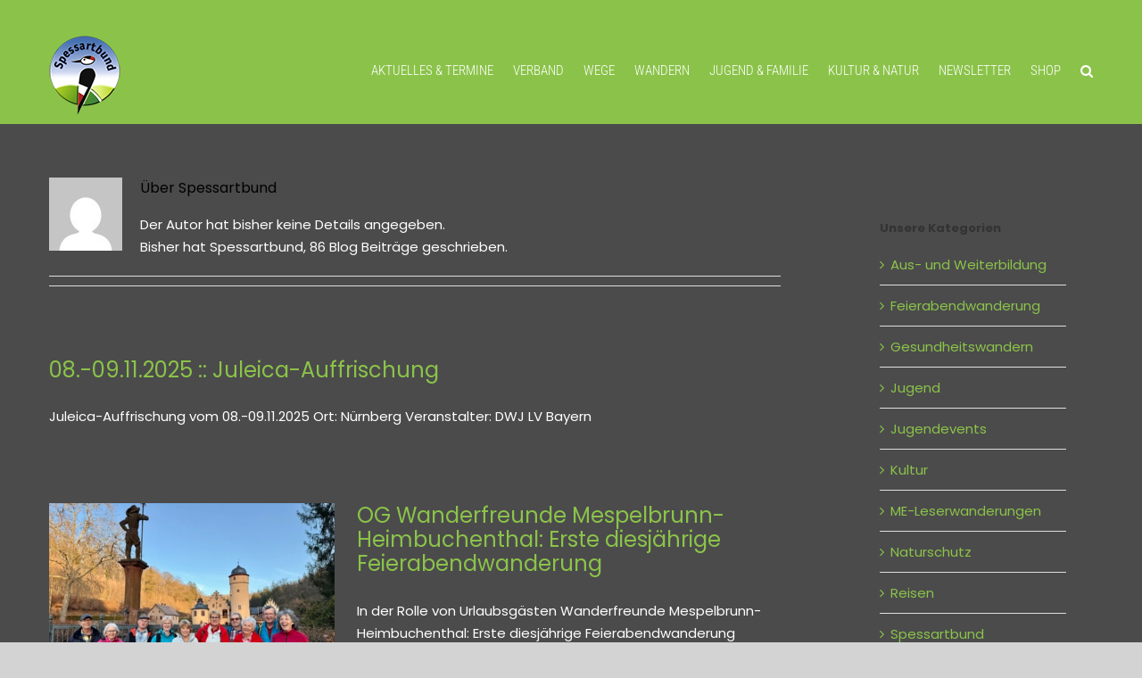

--- FILE ---
content_type: text/html; charset=UTF-8
request_url: https://spessartbund.de/author/spessartbund/
body_size: 26781
content:
<!DOCTYPE html>
<html class="avada-html-layout-wide avada-html-header-position-top avada-html-is-archive awb-scroll" lang="de">
<head>
	<meta http-equiv="X-UA-Compatible" content="IE=edge" />
	<meta http-equiv="Content-Type" content="text/html; charset=utf-8"/>
	<meta name="viewport" content="width=device-width, initial-scale=1" />
	<meta name='robots' content='index, follow, max-image-preview:large, max-snippet:-1, max-video-preview:-1' />

	<!-- This site is optimized with the Yoast SEO plugin v25.1 - https://yoast.com/wordpress/plugins/seo/ -->
	<title>Spessartbund, Autor bei Spessartbund</title>
	<link rel="canonical" href="https://spessartbund.de/author/spessartbund/" />
	<link rel="next" href="https://spessartbund.de/author/spessartbund/page/2/" />
	<meta property="og:locale" content="de_DE" />
	<meta property="og:type" content="profile" />
	<meta property="og:title" content="Spessartbund, Autor bei Spessartbund" />
	<meta property="og:url" content="https://spessartbund.de/author/spessartbund/" />
	<meta property="og:site_name" content="Spessartbund" />
	<meta property="og:image" content="https://secure.gravatar.com/avatar/203d6e0b24582589ea731108d889d048?s=500&d=mm&r=g" />
	<meta name="twitter:card" content="summary_large_image" />
	<script type="application/ld+json" class="yoast-schema-graph">{"@context":"https://schema.org","@graph":[{"@type":"ProfilePage","@id":"https://spessartbund.de/author/spessartbund/","url":"https://spessartbund.de/author/spessartbund/","name":"Spessartbund, Autor bei Spessartbund","isPartOf":{"@id":"https://spessartbund.de/#website"},"breadcrumb":{"@id":"https://spessartbund.de/author/spessartbund/#breadcrumb"},"inLanguage":"de","potentialAction":[{"@type":"ReadAction","target":["https://spessartbund.de/author/spessartbund/"]}]},{"@type":"BreadcrumbList","@id":"https://spessartbund.de/author/spessartbund/#breadcrumb","itemListElement":[{"@type":"ListItem","position":1,"name":"Startseite","item":"https://spessartbund.de/"},{"@type":"ListItem","position":2,"name":"Archive für Spessartbund"}]},{"@type":"WebSite","@id":"https://spessartbund.de/#website","url":"https://spessartbund.de/","name":"Spessartbund","description":"// Aschaffenburg","publisher":{"@id":"https://spessartbund.de/#organization"},"potentialAction":[{"@type":"SearchAction","target":{"@type":"EntryPoint","urlTemplate":"https://spessartbund.de/?s={search_term_string}"},"query-input":{"@type":"PropertyValueSpecification","valueRequired":true,"valueName":"search_term_string"}}],"inLanguage":"de"},{"@type":"Organization","@id":"https://spessartbund.de/#organization","name":"Spessartbund","url":"https://spessartbund.de/","logo":{"@type":"ImageObject","inLanguage":"de","@id":"https://spessartbund.de/#/schema/logo/image/","url":"https://spessartbund.de/wp-content/uploads/2021/07/cropped-favicon-1.png","contentUrl":"https://spessartbund.de/wp-content/uploads/2021/07/cropped-favicon-1.png","width":512,"height":512,"caption":"Spessartbund"},"image":{"@id":"https://spessartbund.de/#/schema/logo/image/"}},{"@type":"Person","@id":"https://spessartbund.de/#/schema/person/640b5791bd38a284e458dc584ec3b804","name":"Spessartbund","image":{"@type":"ImageObject","inLanguage":"de","@id":"https://spessartbund.de/#/schema/person/image/","url":"https://secure.gravatar.com/avatar/2e39835449ccf3772431e13901a854b7f80fc99f440c2c52fc220f17458b5d6c?s=96&d=mm&r=g","contentUrl":"https://secure.gravatar.com/avatar/2e39835449ccf3772431e13901a854b7f80fc99f440c2c52fc220f17458b5d6c?s=96&d=mm&r=g","caption":"Spessartbund"},"mainEntityOfPage":{"@id":"https://spessartbund.de/author/spessartbund/"}}]}</script>
	<!-- / Yoast SEO plugin. -->


<link rel="alternate" type="application/rss+xml" title="Spessartbund &raquo; Feed" href="https://spessartbund.de/feed/" />
<link rel="alternate" type="application/rss+xml" title="Spessartbund &raquo; Kommentar-Feed" href="https://spessartbund.de/comments/feed/" />
		
		
		
		
		
		<link rel="alternate" type="application/rss+xml" title="Spessartbund &raquo; Feed für Beiträge von Spessartbund" href="https://spessartbund.de/author/spessartbund/feed/" />
<style id='wp-img-auto-sizes-contain-inline-css' type='text/css'>
img:is([sizes=auto i],[sizes^="auto," i]){contain-intrinsic-size:3000px 1500px}
/*# sourceURL=wp-img-auto-sizes-contain-inline-css */
</style>
<link rel='stylesheet' id='german-market-blocks-integrations-css' href='https://spessartbund.de/wp-content/plugins/woocommerce-german-market/german-market-blocks/build/integrations.css?ver=3.48' type='text/css' media='all' />
<link rel='stylesheet' id='german-market-checkout-block-checkboxes-css' href='https://spessartbund.de/wp-content/plugins/woocommerce-german-market/german-market-blocks/build/blocks/checkout-checkboxes/style-index.css?ver=3.48' type='text/css' media='all' />
<link rel='stylesheet' id='german-market-product-charging-device-css' href='https://spessartbund.de/wp-content/plugins/woocommerce-german-market/german-market-blocks/build/blocks/product-charging-device/style-index.css?ver=3.48' type='text/css' media='all' />
<style id='wp-emoji-styles-inline-css' type='text/css'>

	img.wp-smiley, img.emoji {
		display: inline !important;
		border: none !important;
		box-shadow: none !important;
		height: 1em !important;
		width: 1em !important;
		margin: 0 0.07em !important;
		vertical-align: -0.1em !important;
		background: none !important;
		padding: 0 !important;
	}
/*# sourceURL=wp-emoji-styles-inline-css */
</style>
<style id='classic-theme-styles-inline-css' type='text/css'>
/*! This file is auto-generated */
.wp-block-button__link{color:#fff;background-color:#32373c;border-radius:9999px;box-shadow:none;text-decoration:none;padding:calc(.667em + 2px) calc(1.333em + 2px);font-size:1.125em}.wp-block-file__button{background:#32373c;color:#fff;text-decoration:none}
/*# sourceURL=/wp-includes/css/classic-themes.min.css */
</style>
<link rel='stylesheet' id='wp-components-css' href='https://spessartbund.de/wp-includes/css/dist/components/style.min.css?ver=6.9' type='text/css' media='all' />
<link rel='stylesheet' id='wp-preferences-css' href='https://spessartbund.de/wp-includes/css/dist/preferences/style.min.css?ver=6.9' type='text/css' media='all' />
<link rel='stylesheet' id='wp-block-editor-css' href='https://spessartbund.de/wp-includes/css/dist/block-editor/style.min.css?ver=6.9' type='text/css' media='all' />
<link rel='stylesheet' id='popup-maker-block-library-style-css' href='https://spessartbund.de/wp-content/plugins/popup-maker/dist/packages/block-library-style.css?ver=dbea705cfafe089d65f1' type='text/css' media='all' />
<link rel='stylesheet' id='cf7mls-css' href='https://spessartbund.de/wp-content/plugins/contact-form-7-multi-step-pro/assets/frontend/css/cf7mls.css?ver=2.5.4' type='text/css' media='all' />
<link rel='stylesheet' id='cf7mls_progress_bar-css' href='https://spessartbund.de/wp-content/plugins/contact-form-7-multi-step-pro/assets/frontend/css/progress_bar.css?ver=2.5.4' type='text/css' media='all' />
<link rel='stylesheet' id='cf7mls_animate-css' href='https://spessartbund.de/wp-content/plugins/contact-form-7-multi-step-pro/assets/frontend/animate/animate.min.css?ver=2.5.4' type='text/css' media='all' />
<link rel='stylesheet' id='contact-form-7-css' href='https://spessartbund.de/wp-content/plugins/contact-form-7/includes/css/styles.css?ver=6.1.4' type='text/css' media='all' />
<link rel='stylesheet' id='wpdm-fonticon-css' href='https://spessartbund.de/wp-content/plugins/download-manager/assets/wpdm-iconfont/css/wpdm-icons.css?ver=6.9' type='text/css' media='all' />
<link rel='stylesheet' id='wpdm-front-css' href='https://spessartbund.de/wp-content/plugins/download-manager/assets/css/front.min.css?ver=6.9' type='text/css' media='all' />
<link rel='stylesheet' id='fooevents-bookings-style-css' href='https://spessartbund.de/wp-content/plugins/fooevents_bookings/css/fooevents-bookings-frontend.css?ver=1.8.1' type='text/css' media='all' />
<link rel='stylesheet' id='widgets-on-pages-css' href='https://spessartbund.de/wp-content/plugins/widgets-on-pages-premium/public/css/widgets-on-pages-public__premium_only.css?ver=1.3.0' type='text/css' media='all' />
<style id='woocommerce-inline-inline-css' type='text/css'>
.woocommerce form .form-row .required { visibility: visible; }
/*# sourceURL=woocommerce-inline-inline-css */
</style>
<link rel='stylesheet' id='output-style-css' href='https://spessartbund.de/wp-content/plugins/wp-gpx-maps/css/wp-gpx-maps-output.css?ver=1.0.0' type='text/css' media='all' />
<link rel='stylesheet' id='leaflet-css' href='https://spessartbund.de/wp-content/plugins/wp-gpx-maps/ThirdParties/Leaflet_1.5.1/leaflet.css?ver=1.5.1' type='text/css' media='all' />
<link rel='stylesheet' id='leaflet.markercluster-css' href='https://spessartbund.de/wp-content/plugins/wp-gpx-maps/ThirdParties/Leaflet.markercluster-1.4.1/MarkerCluster.css?ver=1.4.1,' type='text/css' media='all' />
<link rel='stylesheet' id='leaflet.Photo-css' href='https://spessartbund.de/wp-content/plugins/wp-gpx-maps/ThirdParties/Leaflet.Photo/Leaflet.Photo.css?ver=6.9' type='text/css' media='all' />
<link rel='stylesheet' id='leaflet.fullscreen-css' href='https://spessartbund.de/wp-content/plugins/wp-gpx-maps/ThirdParties/leaflet.fullscreen-1.4.5/Control.FullScreen.css?ver=1.5.1' type='text/css' media='all' />
<link rel='stylesheet' id='brands-styles-css' href='https://spessartbund.de/wp-content/plugins/woocommerce/assets/css/brands.css?ver=10.1.2' type='text/css' media='all' />
<link rel='stylesheet' id='borlabs-cookie-css' href='https://spessartbund.de/wp-content/cache/borlabs-cookie/borlabs-cookie_1_de.css?ver=2.2.22-5' type='text/css' media='all' />
<link rel='stylesheet' id='german-market-blocks-order-button-position-css' href='https://spessartbund.de/wp-content/plugins/woocommerce-german-market/german-market-blocks/additional-css/order-button-checkout-fields.css?ver=3.48' type='text/css' media='all' />
<link rel='stylesheet' id='woocommerce-de_frontend_styles-css' href='https://spessartbund.de/wp-content/plugins/woocommerce-german-market/css/frontend.min.css?ver=3.48' type='text/css' media='all' />
<link rel='stylesheet' id='fusion-dynamic-css-css' href='https://spessartbund.de/wp-content/uploads/fusion-styles/40a509bace9d5bcc977e45725c3540d1.min.css?ver=3.4.1' type='text/css' media='all' />
<script type="text/template" id="tmpl-variation-template">
	<div class="woocommerce-variation-description">{{{ data.variation.variation_description }}}</div>
	<div class="woocommerce-variation-price">{{{ data.variation.price_html }}}</div>
	<div class="woocommerce-variation-availability">{{{ data.variation.availability_html }}}</div>
</script>
<script type="text/template" id="tmpl-unavailable-variation-template">
	<p role="alert">Dieses Produkt ist leider nicht verfügbar. Bitte wähle eine andere Kombination.</p>
</script>
<script type="text/javascript" src="https://spessartbund.de/wp-includes/js/jquery/jquery.min.js?ver=3.7.1" id="jquery-core-js"></script>
<script type="text/javascript" src="https://spessartbund.de/wp-includes/js/jquery/jquery-migrate.min.js?ver=3.4.1" id="jquery-migrate-js"></script>
<script type="text/javascript" src="https://spessartbund.de/wp-content/plugins/download-manager/assets/js/wpdm.min.js?ver=6.9" id="wpdm-frontend-js-js"></script>
<script type="text/javascript" id="wpdm-frontjs-js-extra">
/* <![CDATA[ */
var wpdm_url = {"home":"https://spessartbund.de/","site":"https://spessartbund.de/","ajax":"https://spessartbund.de/wp-admin/admin-ajax.php"};
var wpdm_js = {"spinner":"\u003Ci class=\"wpdm-icon wpdm-sun wpdm-spin\"\u003E\u003C/i\u003E","client_id":"d87c0d3b10b82a30fadf40ce21aeab2b"};
var wpdm_strings = {"pass_var":"Password Verified!","pass_var_q":"Please click following button to start download.","start_dl":"Start Download"};
//# sourceURL=wpdm-frontjs-js-extra
/* ]]> */
</script>
<script type="text/javascript" src="https://spessartbund.de/wp-content/plugins/download-manager/assets/js/front.min.js?ver=3.3.09" id="wpdm-frontjs-js"></script>
<script type="text/javascript" src="https://spessartbund.de/wp-content/plugins/revslider/public/assets/js/rbtools.min.js?ver=6.6.20" async id="tp-tools-js"></script>
<script type="text/javascript" src="https://spessartbund.de/wp-content/plugins/revslider/public/assets/js/rs6.min.js?ver=6.6.20" async id="revmin-js"></script>
<script type="text/javascript" src="https://spessartbund.de/wp-content/plugins/woocommerce/assets/js/jquery-blockui/jquery.blockUI.min.js?ver=2.7.0-wc.10.1.2" id="jquery-blockui-js" defer="defer" data-wp-strategy="defer"></script>
<script type="text/javascript" id="wc-add-to-cart-js-extra">
/* <![CDATA[ */
var wc_add_to_cart_params = {"ajax_url":"/wp-admin/admin-ajax.php","wc_ajax_url":"/?wc-ajax=%%endpoint%%","i18n_view_cart":"Warenkorb anzeigen","cart_url":"https://spessartbund.de/warenkorb/","is_cart":"","cart_redirect_after_add":"yes"};
//# sourceURL=wc-add-to-cart-js-extra
/* ]]> */
</script>
<script type="text/javascript" src="https://spessartbund.de/wp-content/plugins/woocommerce/assets/js/frontend/add-to-cart.min.js?ver=10.1.2" id="wc-add-to-cart-js" defer="defer" data-wp-strategy="defer"></script>
<script type="text/javascript" src="https://spessartbund.de/wp-content/plugins/woocommerce/assets/js/js-cookie/js.cookie.min.js?ver=2.1.4-wc.10.1.2" id="js-cookie-js" defer="defer" data-wp-strategy="defer"></script>
<script type="text/javascript" id="woocommerce-js-extra">
/* <![CDATA[ */
var woocommerce_params = {"ajax_url":"/wp-admin/admin-ajax.php","wc_ajax_url":"/?wc-ajax=%%endpoint%%","i18n_password_show":"Passwort anzeigen","i18n_password_hide":"Passwort verbergen"};
//# sourceURL=woocommerce-js-extra
/* ]]> */
</script>
<script type="text/javascript" src="https://spessartbund.de/wp-content/plugins/woocommerce/assets/js/frontend/woocommerce.min.js?ver=10.1.2" id="woocommerce-js" defer="defer" data-wp-strategy="defer"></script>
<script type="text/javascript" src="https://spessartbund.de/wp-content/plugins/wp-gpx-maps/ThirdParties/Leaflet_1.5.1/leaflet.js?ver=1.5.1" id="leaflet-js"></script>
<script type="text/javascript" src="https://spessartbund.de/wp-content/plugins/wp-gpx-maps/ThirdParties/Leaflet.markercluster-1.4.1/leaflet.markercluster.js?ver=1.4.1" id="leaflet.markercluster-js"></script>
<script type="text/javascript" src="https://spessartbund.de/wp-content/plugins/wp-gpx-maps/ThirdParties/Leaflet.Photo/Leaflet.Photo.js?ver=6.9" id="leaflet.Photo-js"></script>
<script type="text/javascript" src="https://spessartbund.de/wp-content/plugins/wp-gpx-maps/ThirdParties/leaflet.fullscreen-1.4.5/Control.FullScreen.js?ver=1.4.5" id="leaflet.fullscreen-js"></script>
<script type="text/javascript" src="https://spessartbund.de/wp-content/plugins/wp-gpx-maps/js/Chart.min.js?ver=2.8.0" id="chartjs-js"></script>
<script type="text/javascript" src="https://spessartbund.de/wp-content/plugins/wp-gpx-maps/js/WP-GPX-Maps.js?ver=1.6.02" id="wp-gpx-maps-js"></script>
<script type="text/javascript" id="borlabs-cookie-prioritize-js-extra">
/* <![CDATA[ */
var borlabsCookiePrioritized = {"domain":"spessartbund.de","path":"/","version":"1","bots":"1","optInJS":{"statistics":{"google-analytics":"[base64]"}}};
//# sourceURL=borlabs-cookie-prioritize-js-extra
/* ]]> */
</script>
<script type="text/javascript" src="https://spessartbund.de/wp-content/plugins/borlabs-cookie/javascript/borlabs-cookie-prioritize.min.js?ver=2.2.22" id="borlabs-cookie-prioritize-js"></script>
<script type="text/javascript" src="https://spessartbund.de/wp-includes/js/underscore.min.js?ver=1.13.7" id="underscore-js"></script>
<script type="text/javascript" id="wp-util-js-extra">
/* <![CDATA[ */
var _wpUtilSettings = {"ajax":{"url":"/wp-admin/admin-ajax.php"}};
//# sourceURL=wp-util-js-extra
/* ]]> */
</script>
<script type="text/javascript" src="https://spessartbund.de/wp-includes/js/wp-util.min.js?ver=6.9" id="wp-util-js"></script>
<script type="text/javascript" id="wc-add-to-cart-variation-js-extra">
/* <![CDATA[ */
var wc_add_to_cart_variation_params = {"wc_ajax_url":"/?wc-ajax=%%endpoint%%","i18n_no_matching_variations_text":"Es entsprechen leider keine Produkte deiner Auswahl. Bitte w\u00e4hle eine andere Kombination.","i18n_make_a_selection_text":"Bitte w\u00e4hle die Produktoptionen, bevor du den Artikel in den Warenkorb legst.","i18n_unavailable_text":"Dieses Produkt ist leider nicht verf\u00fcgbar. Bitte w\u00e4hle eine andere Kombination.","i18n_reset_alert_text":"Deine Auswahl wurde zur\u00fcckgesetzt. Bitte w\u00e4hle Produktoptionen aus, bevor du den Artikel in den Warenkorb legst."};
//# sourceURL=wc-add-to-cart-variation-js-extra
/* ]]> */
</script>
<script type="text/javascript" src="https://spessartbund.de/wp-content/plugins/woocommerce/assets/js/frontend/add-to-cart-variation.min.js?ver=10.1.2" id="wc-add-to-cart-variation-js" defer="defer" data-wp-strategy="defer"></script>
<script type="text/javascript" id="woocommerce_de_frontend-js-extra">
/* <![CDATA[ */
var sepa_ajax_object = {"ajax_url":"https://spessartbund.de/wp-admin/admin-ajax.php","nonce":"7295b472f4"};
var woocommerce_remove_updated_totals = {"val":"0"};
var woocommerce_payment_update = {"val":"1"};
var german_market_price_variable_products = {"val":"gm_default"};
var german_market_price_variable_theme_extra_element = {"val":"none"};
var german_market_legal_info_product_reviews = {"element":".woocommerce-Reviews .commentlist","activated":"off"};
var ship_different_address = {"message":"\u003Cp class=\"woocommerce-notice woocommerce-notice--info woocommerce-info\" id=\"german-market-puchase-on-account-message\"\u003E\"Lieferung an eine andere Adresse senden\" ist f\u00fcr die gew\u00e4hlte Zahlungsart \"Kauf auf Rechnung\" nicht verf\u00fcgbar und wurde deaktiviert!\u003C/p\u003E","before_element":".woocommerce-checkout-payment"};
//# sourceURL=woocommerce_de_frontend-js-extra
/* ]]> */
</script>
<script type="text/javascript" src="https://spessartbund.de/wp-content/plugins/woocommerce-german-market/js/WooCommerce-German-Market-Frontend.min.js?ver=3.48" id="woocommerce_de_frontend-js"></script>
<link rel="https://api.w.org/" href="https://spessartbund.de/wp-json/" /><link rel="alternate" title="JSON" type="application/json" href="https://spessartbund.de/wp-json/wp/v2/users/7" /><link rel="EditURI" type="application/rsd+xml" title="RSD" href="https://spessartbund.de/xmlrpc.php?rsd" />
<meta name="generator" content="WordPress 6.9" />
<meta name="generator" content="WooCommerce 10.1.2" />
<style type="text/css">div[id^="wpcf7-f14843-p"] button.cf7mls_next {   }div[id^="wpcf7-f14843-p"] button.cf7mls_back {   }div[id^="wpcf7-f2201-p"] button.cf7mls_next {   }div[id^="wpcf7-f2201-p"] button.cf7mls_back {   }div[id^="wpcf7-f6-p"] button.cf7mls_next {   }div[id^="wpcf7-f6-p"] button.cf7mls_back {   }</style><script async src="https://www.googletagmanager.com/gtag/js?id=UA-17107796-21"></script><script>
				window.dataLayer = window.dataLayer || [];
				function gtag(){dataLayer.push(arguments);}
				gtag('js', new Date());gtag('config', 'UA-17107796-21', {"anonymize_ip":true,"allow_display_features":false,"link_attribution":false});</script><style type="text/css" id="css-fb-visibility">@media screen and (max-width: 640px){.fusion-no-small-visibility{display:none !important;}body:not(.fusion-builder-ui-wireframe) .sm-text-align-center{text-align:center !important;}body:not(.fusion-builder-ui-wireframe) .sm-text-align-left{text-align:left !important;}body:not(.fusion-builder-ui-wireframe) .sm-text-align-right{text-align:right !important;}body:not(.fusion-builder-ui-wireframe) .sm-mx-auto{margin-left:auto !important;margin-right:auto !important;}body:not(.fusion-builder-ui-wireframe) .sm-ml-auto{margin-left:auto !important;}body:not(.fusion-builder-ui-wireframe) .sm-mr-auto{margin-right:auto !important;}body:not(.fusion-builder-ui-wireframe) .fusion-absolute-position-small{position:absolute;top:auto;width:100%;}}@media screen and (min-width: 641px) and (max-width: 1024px){.fusion-no-medium-visibility{display:none !important;}body:not(.fusion-builder-ui-wireframe) .md-text-align-center{text-align:center !important;}body:not(.fusion-builder-ui-wireframe) .md-text-align-left{text-align:left !important;}body:not(.fusion-builder-ui-wireframe) .md-text-align-right{text-align:right !important;}body:not(.fusion-builder-ui-wireframe) .md-mx-auto{margin-left:auto !important;margin-right:auto !important;}body:not(.fusion-builder-ui-wireframe) .md-ml-auto{margin-left:auto !important;}body:not(.fusion-builder-ui-wireframe) .md-mr-auto{margin-right:auto !important;}body:not(.fusion-builder-ui-wireframe) .fusion-absolute-position-medium{position:absolute;top:auto;width:100%;}}@media screen and (min-width: 1025px){.fusion-no-large-visibility{display:none !important;}body:not(.fusion-builder-ui-wireframe) .lg-text-align-center{text-align:center !important;}body:not(.fusion-builder-ui-wireframe) .lg-text-align-left{text-align:left !important;}body:not(.fusion-builder-ui-wireframe) .lg-text-align-right{text-align:right !important;}body:not(.fusion-builder-ui-wireframe) .lg-mx-auto{margin-left:auto !important;margin-right:auto !important;}body:not(.fusion-builder-ui-wireframe) .lg-ml-auto{margin-left:auto !important;}body:not(.fusion-builder-ui-wireframe) .lg-mr-auto{margin-right:auto !important;}body:not(.fusion-builder-ui-wireframe) .fusion-absolute-position-large{position:absolute;top:auto;width:100%;}}</style>	<noscript><style>.woocommerce-product-gallery{ opacity: 1 !important; }</style></noscript>
	<meta name="generator" content="Powered by Slider Revolution 6.6.20 - responsive, Mobile-Friendly Slider Plugin for WordPress with comfortable drag and drop interface." />
<link rel="icon" href="https://spessartbund.de/wp-content/uploads/2021/07/cropped-favicon-1-32x32.png" sizes="32x32" />
<link rel="icon" href="https://spessartbund.de/wp-content/uploads/2021/07/cropped-favicon-1-192x192.png" sizes="192x192" />
<link rel="apple-touch-icon" href="https://spessartbund.de/wp-content/uploads/2021/07/cropped-favicon-1-180x180.png" />
<meta name="msapplication-TileImage" content="https://spessartbund.de/wp-content/uploads/2021/07/cropped-favicon-1-270x270.png" />
<script>function setREVStartSize(e){
			//window.requestAnimationFrame(function() {
				window.RSIW = window.RSIW===undefined ? window.innerWidth : window.RSIW;
				window.RSIH = window.RSIH===undefined ? window.innerHeight : window.RSIH;
				try {
					var pw = document.getElementById(e.c).parentNode.offsetWidth,
						newh;
					pw = pw===0 || isNaN(pw) || (e.l=="fullwidth" || e.layout=="fullwidth") ? window.RSIW : pw;
					e.tabw = e.tabw===undefined ? 0 : parseInt(e.tabw);
					e.thumbw = e.thumbw===undefined ? 0 : parseInt(e.thumbw);
					e.tabh = e.tabh===undefined ? 0 : parseInt(e.tabh);
					e.thumbh = e.thumbh===undefined ? 0 : parseInt(e.thumbh);
					e.tabhide = e.tabhide===undefined ? 0 : parseInt(e.tabhide);
					e.thumbhide = e.thumbhide===undefined ? 0 : parseInt(e.thumbhide);
					e.mh = e.mh===undefined || e.mh=="" || e.mh==="auto" ? 0 : parseInt(e.mh,0);
					if(e.layout==="fullscreen" || e.l==="fullscreen")
						newh = Math.max(e.mh,window.RSIH);
					else{
						e.gw = Array.isArray(e.gw) ? e.gw : [e.gw];
						for (var i in e.rl) if (e.gw[i]===undefined || e.gw[i]===0) e.gw[i] = e.gw[i-1];
						e.gh = e.el===undefined || e.el==="" || (Array.isArray(e.el) && e.el.length==0)? e.gh : e.el;
						e.gh = Array.isArray(e.gh) ? e.gh : [e.gh];
						for (var i in e.rl) if (e.gh[i]===undefined || e.gh[i]===0) e.gh[i] = e.gh[i-1];
											
						var nl = new Array(e.rl.length),
							ix = 0,
							sl;
						e.tabw = e.tabhide>=pw ? 0 : e.tabw;
						e.thumbw = e.thumbhide>=pw ? 0 : e.thumbw;
						e.tabh = e.tabhide>=pw ? 0 : e.tabh;
						e.thumbh = e.thumbhide>=pw ? 0 : e.thumbh;
						for (var i in e.rl) nl[i] = e.rl[i]<window.RSIW ? 0 : e.rl[i];
						sl = nl[0];
						for (var i in nl) if (sl>nl[i] && nl[i]>0) { sl = nl[i]; ix=i;}
						var m = pw>(e.gw[ix]+e.tabw+e.thumbw) ? 1 : (pw-(e.tabw+e.thumbw)) / (e.gw[ix]);
						newh =  (e.gh[ix] * m) + (e.tabh + e.thumbh);
					}
					var el = document.getElementById(e.c);
					if (el!==null && el) el.style.height = newh+"px";
					el = document.getElementById(e.c+"_wrapper");
					if (el!==null && el) {
						el.style.height = newh+"px";
						el.style.display = "block";
					}
				} catch(e){
					console.log("Failure at Presize of Slider:" + e)
				}
			//});
		  };</script>
		<script type="text/javascript">
			var doc = document.documentElement;
			doc.setAttribute( 'data-useragent', navigator.userAgent );
		</script>
		<meta name="generator" content="WordPress Download Manager 3.3.09" />
                <style>
        /* WPDM Link Template Styles */        </style>
                <style>

            :root {
                --color-primary: #8bc34a;
                --color-primary-rgb: 139, 195, 74;
                --color-primary-hover: #c6c6c6;
                --color-primary-active: #000000;
                --color-secondary: #6c757d;
                --color-secondary-rgb: 108, 117, 125;
                --color-secondary-hover: #6c757d;
                --color-secondary-active: #6c757d;
                --color-success: #18ce0f;
                --color-success-rgb: 24, 206, 15;
                --color-success-hover: #18ce0f;
                --color-success-active: #18ce0f;
                --color-info: #000000;
                --color-info-rgb: 0, 0, 0;
                --color-info-hover: #bfbfbf;
                --color-info-active: #000000;
                --color-warning: #FFB236;
                --color-warning-rgb: 255, 178, 54;
                --color-warning-hover: #FFB236;
                --color-warning-active: #FFB236;
                --color-danger: #ff5062;
                --color-danger-rgb: 255, 80, 98;
                --color-danger-hover: #ff5062;
                --color-danger-active: #ff5062;
                --color-green: #30b570;
                --color-blue: #0073ff;
                --color-purple: #8557D3;
                --color-red: #ff5062;
                --color-muted: rgba(69, 89, 122, 0.6);
                --wpdm-font: "-apple-system", -apple-system, BlinkMacSystemFont, "Segoe UI", Roboto, Helvetica, Arial, sans-serif, "Apple Color Emoji", "Segoe UI Emoji", "Segoe UI Symbol";
            }

            .wpdm-download-link.btn.btn-primary.btn-sm {
                border-radius: 4px;
            }


        </style>
        
	<script id="mcjs">!function(c,h,i,m,p){m=c.createElement(h),p=c.getElementsByTagName(h)[0],m.async=1,m.src=i,p.parentNode.insertBefore(m,p)}(document,"script","https://chimpstatic.com/mcjs-connected/js/users/e34f5235acc906ace93b84e54/046f63d1eace24f80e066e9b2.js");</script><link rel='stylesheet' id='wc-blocks-style-css' href='https://spessartbund.de/wp-content/plugins/woocommerce/assets/client/blocks/wc-blocks.css?ver=wc-10.1.2' type='text/css' media='all' />
<style id='global-styles-inline-css' type='text/css'>
:root{--wp--preset--aspect-ratio--square: 1;--wp--preset--aspect-ratio--4-3: 4/3;--wp--preset--aspect-ratio--3-4: 3/4;--wp--preset--aspect-ratio--3-2: 3/2;--wp--preset--aspect-ratio--2-3: 2/3;--wp--preset--aspect-ratio--16-9: 16/9;--wp--preset--aspect-ratio--9-16: 9/16;--wp--preset--color--black: #000000;--wp--preset--color--cyan-bluish-gray: #abb8c3;--wp--preset--color--white: #ffffff;--wp--preset--color--pale-pink: #f78da7;--wp--preset--color--vivid-red: #cf2e2e;--wp--preset--color--luminous-vivid-orange: #ff6900;--wp--preset--color--luminous-vivid-amber: #fcb900;--wp--preset--color--light-green-cyan: #7bdcb5;--wp--preset--color--vivid-green-cyan: #00d084;--wp--preset--color--pale-cyan-blue: #8ed1fc;--wp--preset--color--vivid-cyan-blue: #0693e3;--wp--preset--color--vivid-purple: #9b51e0;--wp--preset--gradient--vivid-cyan-blue-to-vivid-purple: linear-gradient(135deg,rgb(6,147,227) 0%,rgb(155,81,224) 100%);--wp--preset--gradient--light-green-cyan-to-vivid-green-cyan: linear-gradient(135deg,rgb(122,220,180) 0%,rgb(0,208,130) 100%);--wp--preset--gradient--luminous-vivid-amber-to-luminous-vivid-orange: linear-gradient(135deg,rgb(252,185,0) 0%,rgb(255,105,0) 100%);--wp--preset--gradient--luminous-vivid-orange-to-vivid-red: linear-gradient(135deg,rgb(255,105,0) 0%,rgb(207,46,46) 100%);--wp--preset--gradient--very-light-gray-to-cyan-bluish-gray: linear-gradient(135deg,rgb(238,238,238) 0%,rgb(169,184,195) 100%);--wp--preset--gradient--cool-to-warm-spectrum: linear-gradient(135deg,rgb(74,234,220) 0%,rgb(151,120,209) 20%,rgb(207,42,186) 40%,rgb(238,44,130) 60%,rgb(251,105,98) 80%,rgb(254,248,76) 100%);--wp--preset--gradient--blush-light-purple: linear-gradient(135deg,rgb(255,206,236) 0%,rgb(152,150,240) 100%);--wp--preset--gradient--blush-bordeaux: linear-gradient(135deg,rgb(254,205,165) 0%,rgb(254,45,45) 50%,rgb(107,0,62) 100%);--wp--preset--gradient--luminous-dusk: linear-gradient(135deg,rgb(255,203,112) 0%,rgb(199,81,192) 50%,rgb(65,88,208) 100%);--wp--preset--gradient--pale-ocean: linear-gradient(135deg,rgb(255,245,203) 0%,rgb(182,227,212) 50%,rgb(51,167,181) 100%);--wp--preset--gradient--electric-grass: linear-gradient(135deg,rgb(202,248,128) 0%,rgb(113,206,126) 100%);--wp--preset--gradient--midnight: linear-gradient(135deg,rgb(2,3,129) 0%,rgb(40,116,252) 100%);--wp--preset--font-size--small: 11.25px;--wp--preset--font-size--medium: 20px;--wp--preset--font-size--large: 22.5px;--wp--preset--font-size--x-large: 42px;--wp--preset--font-size--normal: 15px;--wp--preset--font-size--xlarge: 30px;--wp--preset--font-size--huge: 45px;--wp--preset--spacing--20: 0.44rem;--wp--preset--spacing--30: 0.67rem;--wp--preset--spacing--40: 1rem;--wp--preset--spacing--50: 1.5rem;--wp--preset--spacing--60: 2.25rem;--wp--preset--spacing--70: 3.38rem;--wp--preset--spacing--80: 5.06rem;--wp--preset--shadow--natural: 6px 6px 9px rgba(0, 0, 0, 0.2);--wp--preset--shadow--deep: 12px 12px 50px rgba(0, 0, 0, 0.4);--wp--preset--shadow--sharp: 6px 6px 0px rgba(0, 0, 0, 0.2);--wp--preset--shadow--outlined: 6px 6px 0px -3px rgb(255, 255, 255), 6px 6px rgb(0, 0, 0);--wp--preset--shadow--crisp: 6px 6px 0px rgb(0, 0, 0);}:where(.is-layout-flex){gap: 0.5em;}:where(.is-layout-grid){gap: 0.5em;}body .is-layout-flex{display: flex;}.is-layout-flex{flex-wrap: wrap;align-items: center;}.is-layout-flex > :is(*, div){margin: 0;}body .is-layout-grid{display: grid;}.is-layout-grid > :is(*, div){margin: 0;}:where(.wp-block-columns.is-layout-flex){gap: 2em;}:where(.wp-block-columns.is-layout-grid){gap: 2em;}:where(.wp-block-post-template.is-layout-flex){gap: 1.25em;}:where(.wp-block-post-template.is-layout-grid){gap: 1.25em;}.has-black-color{color: var(--wp--preset--color--black) !important;}.has-cyan-bluish-gray-color{color: var(--wp--preset--color--cyan-bluish-gray) !important;}.has-white-color{color: var(--wp--preset--color--white) !important;}.has-pale-pink-color{color: var(--wp--preset--color--pale-pink) !important;}.has-vivid-red-color{color: var(--wp--preset--color--vivid-red) !important;}.has-luminous-vivid-orange-color{color: var(--wp--preset--color--luminous-vivid-orange) !important;}.has-luminous-vivid-amber-color{color: var(--wp--preset--color--luminous-vivid-amber) !important;}.has-light-green-cyan-color{color: var(--wp--preset--color--light-green-cyan) !important;}.has-vivid-green-cyan-color{color: var(--wp--preset--color--vivid-green-cyan) !important;}.has-pale-cyan-blue-color{color: var(--wp--preset--color--pale-cyan-blue) !important;}.has-vivid-cyan-blue-color{color: var(--wp--preset--color--vivid-cyan-blue) !important;}.has-vivid-purple-color{color: var(--wp--preset--color--vivid-purple) !important;}.has-black-background-color{background-color: var(--wp--preset--color--black) !important;}.has-cyan-bluish-gray-background-color{background-color: var(--wp--preset--color--cyan-bluish-gray) !important;}.has-white-background-color{background-color: var(--wp--preset--color--white) !important;}.has-pale-pink-background-color{background-color: var(--wp--preset--color--pale-pink) !important;}.has-vivid-red-background-color{background-color: var(--wp--preset--color--vivid-red) !important;}.has-luminous-vivid-orange-background-color{background-color: var(--wp--preset--color--luminous-vivid-orange) !important;}.has-luminous-vivid-amber-background-color{background-color: var(--wp--preset--color--luminous-vivid-amber) !important;}.has-light-green-cyan-background-color{background-color: var(--wp--preset--color--light-green-cyan) !important;}.has-vivid-green-cyan-background-color{background-color: var(--wp--preset--color--vivid-green-cyan) !important;}.has-pale-cyan-blue-background-color{background-color: var(--wp--preset--color--pale-cyan-blue) !important;}.has-vivid-cyan-blue-background-color{background-color: var(--wp--preset--color--vivid-cyan-blue) !important;}.has-vivid-purple-background-color{background-color: var(--wp--preset--color--vivid-purple) !important;}.has-black-border-color{border-color: var(--wp--preset--color--black) !important;}.has-cyan-bluish-gray-border-color{border-color: var(--wp--preset--color--cyan-bluish-gray) !important;}.has-white-border-color{border-color: var(--wp--preset--color--white) !important;}.has-pale-pink-border-color{border-color: var(--wp--preset--color--pale-pink) !important;}.has-vivid-red-border-color{border-color: var(--wp--preset--color--vivid-red) !important;}.has-luminous-vivid-orange-border-color{border-color: var(--wp--preset--color--luminous-vivid-orange) !important;}.has-luminous-vivid-amber-border-color{border-color: var(--wp--preset--color--luminous-vivid-amber) !important;}.has-light-green-cyan-border-color{border-color: var(--wp--preset--color--light-green-cyan) !important;}.has-vivid-green-cyan-border-color{border-color: var(--wp--preset--color--vivid-green-cyan) !important;}.has-pale-cyan-blue-border-color{border-color: var(--wp--preset--color--pale-cyan-blue) !important;}.has-vivid-cyan-blue-border-color{border-color: var(--wp--preset--color--vivid-cyan-blue) !important;}.has-vivid-purple-border-color{border-color: var(--wp--preset--color--vivid-purple) !important;}.has-vivid-cyan-blue-to-vivid-purple-gradient-background{background: var(--wp--preset--gradient--vivid-cyan-blue-to-vivid-purple) !important;}.has-light-green-cyan-to-vivid-green-cyan-gradient-background{background: var(--wp--preset--gradient--light-green-cyan-to-vivid-green-cyan) !important;}.has-luminous-vivid-amber-to-luminous-vivid-orange-gradient-background{background: var(--wp--preset--gradient--luminous-vivid-amber-to-luminous-vivid-orange) !important;}.has-luminous-vivid-orange-to-vivid-red-gradient-background{background: var(--wp--preset--gradient--luminous-vivid-orange-to-vivid-red) !important;}.has-very-light-gray-to-cyan-bluish-gray-gradient-background{background: var(--wp--preset--gradient--very-light-gray-to-cyan-bluish-gray) !important;}.has-cool-to-warm-spectrum-gradient-background{background: var(--wp--preset--gradient--cool-to-warm-spectrum) !important;}.has-blush-light-purple-gradient-background{background: var(--wp--preset--gradient--blush-light-purple) !important;}.has-blush-bordeaux-gradient-background{background: var(--wp--preset--gradient--blush-bordeaux) !important;}.has-luminous-dusk-gradient-background{background: var(--wp--preset--gradient--luminous-dusk) !important;}.has-pale-ocean-gradient-background{background: var(--wp--preset--gradient--pale-ocean) !important;}.has-electric-grass-gradient-background{background: var(--wp--preset--gradient--electric-grass) !important;}.has-midnight-gradient-background{background: var(--wp--preset--gradient--midnight) !important;}.has-small-font-size{font-size: var(--wp--preset--font-size--small) !important;}.has-medium-font-size{font-size: var(--wp--preset--font-size--medium) !important;}.has-large-font-size{font-size: var(--wp--preset--font-size--large) !important;}.has-x-large-font-size{font-size: var(--wp--preset--font-size--x-large) !important;}
/*# sourceURL=global-styles-inline-css */
</style>
<link rel='stylesheet' id='rs-plugin-settings-css' href='https://spessartbund.de/wp-content/plugins/revslider/public/assets/css/rs6.css?ver=6.6.20' type='text/css' media='all' />
<style id='rs-plugin-settings-inline-css' type='text/css'>
#rs-demo-id {}
/*# sourceURL=rs-plugin-settings-inline-css */
</style>
</head>

<body data-rsssl=1 class="archive author author-spessartbund author-7 wp-theme-Avada wp-child-theme-Avada-Child-Theme theme-Avada woocommerce-no-js fusion-image-hovers fusion-pagination-sizing fusion-button_size-xlarge fusion-button_type-3d fusion-button_span-no avada-image-rollover-circle-yes avada-image-rollover-yes avada-image-rollover-direction-left fusion-body ltr fusion-sticky-header no-mobile-slidingbar fusion-disable-outline fusion-sub-menu-fade mobile-logo-pos-left layout-wide-mode avada-has-boxed-modal-shadow-none layout-scroll-offset-full avada-has-zero-margin-offset-top has-sidebar fusion-top-header menu-text-align-left fusion-woo-product-design-classic fusion-woo-shop-page-columns-3 fusion-woo-related-columns-0 fusion-woo-archive-page-columns-3 woo-sale-badge-circle woo-outofstock-badge-top_bar mobile-menu-design-modern fusion-show-pagination-text fusion-header-layout-v1 avada-responsive avada-footer-fx-bg-parallax avada-menu-highlight-style-bar fusion-search-form-classic fusion-main-menu-search-overlay fusion-avatar-square avada-blog-layout-medium avada-blog-archive-layout-medium avada-header-shadow-no avada-menu-icon-position-left avada-has-mainmenu-dropdown-divider avada-has-main-nav-search-icon avada-has-breadcrumb-mobile-hidden avada-has-page-title-mobile-height-auto avada-has-titlebar-hide avada-content-bg-not-opaque avada-has-pagination-padding avada-flyout-menu-direction-fade avada-ec-views-v1" >
		<a class="skip-link screen-reader-text" href="#content">Zum Inhalt springen</a>

	<div id="boxed-wrapper">
		<div class="fusion-sides-frame"></div>
		<div id="wrapper" class="fusion-wrapper">
			<div id="home" style="position:relative;top:-1px;"></div>
			
				
			<header class="fusion-header-wrapper">
				<div class="fusion-header-v1 fusion-logo-alignment fusion-logo-left fusion-sticky-menu- fusion-sticky-logo-1 fusion-mobile-logo-  fusion-mobile-menu-design-modern">
					<div class="fusion-header-sticky-height"></div>
<div class="fusion-header">
	<div class="fusion-row">
					<div class="fusion-logo" data-margin-top="10px" data-margin-bottom="10px" data-margin-left="0px" data-margin-right="0px">
			<a class="fusion-logo-link"  href="https://spessartbund.de/" >

						<!-- standard logo -->
			<img src="https://spessartbund.de/wp-content/uploads/2018/06/logo_web_003.png" srcset="https://spessartbund.de/wp-content/uploads/2018/06/logo_web_003.png 1x" width="80" height="89" alt="Spessartbund Logo" data-retina_logo_url="" class="fusion-standard-logo" />

			
											<!-- sticky header logo -->
				<img src="https://spessartbund.de/wp-content/uploads/2018/06/logo_web_003.png" srcset="https://spessartbund.de/wp-content/uploads/2018/06/logo_web_003.png 1x" width="80" height="89" alt="Spessartbund Logo" data-retina_logo_url="" class="fusion-sticky-logo" />
					</a>
		</div>		<nav class="fusion-main-menu" aria-label="Hauptmenü"><div class="fusion-overlay-search">		<form role="search" class="searchform fusion-search-form  fusion-search-form-classic" method="get" action="https://spessartbund.de/">
			<div class="fusion-search-form-content">

				
				<div class="fusion-search-field search-field">
					<label><span class="screen-reader-text">Suche nach:</span>
													<input type="search" value="" name="s" class="s" placeholder="Suchen..." required aria-required="true" aria-label="Suchen..."/>
											</label>
				</div>
				<div class="fusion-search-button search-button">
					<input type="submit" class="fusion-search-submit searchsubmit" aria-label="Suche" value="&#xf002;" />
									</div>

				
			</div>


			
		</form>
		<div class="fusion-search-spacer"></div><a href="#" role="button" aria-label="Schließe die Suche" class="fusion-close-search"></a></div><ul id="menu-mainmenu" class="fusion-menu"><li  id="menu-item-2127"  class="menu-item menu-item-type-custom menu-item-object-custom menu-item-has-children menu-item-2127 fusion-dropdown-menu"  data-item-id="2127"><a  href="#" class="fusion-bar-highlight" data-ps2id-api="true"><span class="menu-text">AKTUELLES &#038; TERMINE</span></a><ul class="sub-menu"><li  id="menu-item-1723"  class="menu-item menu-item-type-post_type menu-item-object-page menu-item-1723 fusion-dropdown-submenu" ><a  href="https://spessartbund.de/veranstaltungsberichte-sb/" class="fusion-bar-highlight" data-ps2id-api="true"><span>Aktuelle Meldungen</span></a></li><li  id="menu-item-2132"  class="menu-item menu-item-type-post_type menu-item-object-page menu-item-has-children menu-item-2132 fusion-dropdown-submenu" ><a  href="https://spessartbund.de/termine-spessartbund/" class="fusion-bar-highlight" data-ps2id-api="true"><span>Termine Spessartbund</span></a><ul class="sub-menu"><li  id="menu-item-8421"  class="menu-item menu-item-type-post_type menu-item-object-page menu-item-8421" ><a  href="https://spessartbund.de/termine-familien/" class="fusion-bar-highlight" data-ps2id-api="true"><span>Termine Familien</span></a></li><li  id="menu-item-5894"  class="menu-item menu-item-type-post_type menu-item-object-page menu-item-5894" ><a  href="https://spessartbund.de/termine-gaue/" class="fusion-bar-highlight" data-ps2id-api="true"><span>Termine Gaue</span></a></li><li  id="menu-item-6192"  class="menu-item menu-item-type-post_type menu-item-object-page menu-item-6192" ><a  href="https://spessartbund.de/termine-jugend/" class="fusion-bar-highlight" data-ps2id-api="true"><span>Termine Jugend</span></a></li></ul></li><li  id="menu-item-5539"  class="menu-item menu-item-type-post_type menu-item-object-page menu-item-5539 fusion-dropdown-submenu" ><a  href="https://spessartbund.de/besondere-termine-der-ortsgruppen/" class="fusion-bar-highlight" data-ps2id-api="true"><span>Besondere Termine der Ortsgruppen</span></a></li><li  id="menu-item-764"  class="menu-item menu-item-type-post_type menu-item-object-page menu-item-764 fusion-dropdown-submenu" ><a  href="https://spessartbund.de/nachrichten-og/" class="fusion-bar-highlight" data-ps2id-api="true"><span>Nachrichten aus dem Spessartheft</span></a></li><li  id="menu-item-22692"  class="menu-item menu-item-type-post_type menu-item-object-page menu-item-22692 fusion-dropdown-submenu" ><a  href="https://spessartbund.de/spessarbund-jobboerse/" class="fusion-bar-highlight" data-ps2id-api="true"><span>Spessartbund Jobbörse</span></a></li></ul></li><li  id="menu-item-723"  class="menu-item menu-item-type-custom menu-item-object-custom menu-item-has-children menu-item-723 fusion-dropdown-menu"  data-item-id="723"><a  href="#" class="fusion-bar-highlight" data-ps2id-api="true"><span class="menu-text">VERBAND</span></a><ul class="sub-menu"><li  id="menu-item-20091"  class="menu-item menu-item-type-post_type menu-item-object-page menu-item-20091 fusion-dropdown-submenu" ><a  href="https://spessartbund.de/ueber-uns/" class="fusion-bar-highlight" data-ps2id-api="true"><span>Über uns</span></a></li><li  id="menu-item-23685"  class="menu-item menu-item-type-post_type menu-item-object-page menu-item-23685 fusion-dropdown-submenu" ><a  href="https://spessartbund.de/podcast/" class="fusion-bar-highlight" data-ps2id-api="true"><span>Podcast</span></a></li><li  id="menu-item-722"  class="menu-item menu-item-type-post_type menu-item-object-page menu-item-has-children menu-item-722 fusion-dropdown-submenu" ><a  href="https://spessartbund.de/vorstand/" class="fusion-bar-highlight" data-ps2id-api="true"><span>Vorstand</span></a><ul class="sub-menu"><li  id="menu-item-6295"  class="menu-item menu-item-type-post_type menu-item-object-page menu-item-6295" ><a  href="https://spessartbund.de/praesident/" class="fusion-bar-highlight" data-ps2id-api="true"><span>Präsident</span></a></li><li  id="menu-item-6032"  class="menu-item menu-item-type-post_type menu-item-object-page menu-item-6032" ><a  href="https://spessartbund.de/geschaeftsfuehrung/" class="fusion-bar-highlight" data-ps2id-api="true"><span>Geschäftsführung</span></a></li><li  id="menu-item-6031"  class="menu-item menu-item-type-post_type menu-item-object-page menu-item-6031" ><a  href="https://spessartbund.de/ehrenvorsitzende/" class="fusion-bar-highlight" data-ps2id-api="true"><span>Ehrenvorsitzende</span></a></li><li  id="menu-item-6030"  class="menu-item menu-item-type-post_type menu-item-object-page menu-item-6030" ><a  href="https://spessartbund.de/versicherung/" class="fusion-bar-highlight" data-ps2id-api="true"><span>Versicherung</span></a></li></ul></li><li  id="menu-item-20184"  class="menu-item menu-item-type-post_type menu-item-object-page menu-item-20184 fusion-dropdown-submenu" ><a  href="https://spessartbund.de/geschaeftsstelle/" class="fusion-bar-highlight" data-ps2id-api="true"><span>Geschäftsstelle</span></a></li><li  id="menu-item-20190"  class="menu-item menu-item-type-post_type menu-item-object-page menu-item-20190 fusion-dropdown-submenu" ><a  href="https://spessartbund.de/ortsgruppen-und-gaue/" class="fusion-bar-highlight" data-ps2id-api="true"><span>Ortsgruppen und Gaue</span></a></li><li  id="menu-item-6996"  class="menu-item menu-item-type-post_type menu-item-object-page menu-item-6996 fusion-dropdown-submenu" ><a  href="https://spessartbund.de/dachverbaende-und-partner/" class="fusion-bar-highlight" data-ps2id-api="true"><span>Dachverbände und Partner</span></a></li><li  id="menu-item-711"  class="menu-item menu-item-type-post_type menu-item-object-page menu-item-711 fusion-dropdown-submenu" ><a  href="https://spessartbund.de/aus-und-weiterbildung/" class="fusion-bar-highlight" data-ps2id-api="true"><span>Fortbildung</span></a></li><li  id="menu-item-716"  class="menu-item menu-item-type-post_type menu-item-object-page menu-item-716 fusion-dropdown-submenu" ><a  href="https://spessartbund.de/mitgliedschaft/" class="fusion-bar-highlight" data-ps2id-api="true"><span>Mitgliedschaft</span></a></li><li  id="menu-item-8389"  class="menu-item menu-item-type-post_type menu-item-object-page menu-item-8389 fusion-dropdown-submenu" ><a  href="https://spessartbund.de/spendenkonto/" class="fusion-bar-highlight" data-ps2id-api="true"><span>Spendenkonto</span></a></li><li  id="menu-item-8521"  class="menu-item menu-item-type-custom menu-item-object-custom menu-item-has-children menu-item-8521 fusion-dropdown-submenu" ><a  href="#" class="fusion-bar-highlight" data-ps2id-api="true"><span>Downloads</span></a><ul class="sub-menu"><li  id="menu-item-26491"  class="menu-item menu-item-type-post_type menu-item-object-page menu-item-26491" ><a  href="https://spessartbund.de/sb-berichte-2025/" class="fusion-bar-highlight" data-ps2id-api="true"><span>Tätigkeitsberichte 2025- Spessartbund</span></a></li><li  id="menu-item-8522"  class="menu-item menu-item-type-post_type menu-item-object-page menu-item-8522" ><a  href="https://spessartbund.de/intern/" class="fusion-bar-highlight" data-ps2id-api="true"><span>INTERN</span></a></li><li  id="menu-item-8523"  class="menu-item menu-item-type-post_type menu-item-object-page menu-item-8523" ><a  href="https://spessartbund.de/allgemein/" class="fusion-bar-highlight" data-ps2id-api="true"><span>ALLGEMEIN</span></a></li><li  id="menu-item-719"  class="menu-item menu-item-type-post_type menu-item-object-page menu-item-719" ><a  href="https://spessartbund.de/satzung/" class="fusion-bar-highlight" data-ps2id-api="true"><span>SATZUNG</span></a></li><li  id="menu-item-712"  class="menu-item menu-item-type-post_type menu-item-object-page menu-item-712" ><a  href="https://spessartbund.de/bundspecht/" class="fusion-bar-highlight" data-ps2id-api="true"><span>BUNDSPECHT</span></a></li></ul></li></ul></li><li  id="menu-item-26264"  class="menu-item menu-item-type-custom menu-item-object-custom menu-item-has-children menu-item-26264 fusion-dropdown-menu"  data-item-id="26264"><a  href="#" class="fusion-bar-highlight" data-ps2id-api="true"><span class="menu-text">WEGE</span></a><ul class="sub-menu"><li  id="menu-item-26658"  class="menu-item menu-item-type-post_type menu-item-object-page menu-item-has-children menu-item-26658 fusion-dropdown-submenu" ><a  href="https://spessartbund.de/wege/wegemarkierer/" class="fusion-bar-highlight" data-ps2id-api="true"><span>Wegemarkierer</span></a><ul class="sub-menu"><li  id="menu-item-26657"  class="menu-item menu-item-type-post_type menu-item-object-page menu-item-26657" ><a  href="https://spessartbund.de/orientierung-in-der-natur/" class="fusion-bar-highlight" data-ps2id-api="true"><span>Orientierung in der Natur</span></a></li><li  id="menu-item-26666"  class="menu-item menu-item-type-post_type menu-item-object-page menu-item-26666" ><a  href="https://spessartbund.de/wege-boerse/" class="fusion-bar-highlight" data-ps2id-api="true"><span>Wege-Börse</span></a></li><li  id="menu-item-24631"  class="menu-item menu-item-type-custom menu-item-object-custom menu-item-24631" ><a  href="https://personennetz.spessartbund.de/person/antrag_markierer/load" class="fusion-bar-highlight" data-ps2id-api="true"><span>Antrag Markierer-Anwärter</span></a></li><li  id="menu-item-26660"  class="menu-item menu-item-type-custom menu-item-object-custom menu-item-26660" ><a  href="https://wege.spessartbund.de/login" class="fusion-bar-highlight" data-ps2id-api="true"><span>Intern Wegeportal für registrierte Markierer</span></a></li></ul></li><li  id="menu-item-977"  class="menu-item menu-item-type-post_type menu-item-object-page menu-item-977 fusion-dropdown-submenu" ><a  href="https://spessartbund.de/sb-wege/" class="fusion-bar-highlight" data-ps2id-api="true"><span>Spessartbund Wege</span></a></li><li  id="menu-item-2019"  class="menu-item menu-item-type-post_type menu-item-object-page menu-item-2019 fusion-dropdown-submenu" ><a  href="https://spessartbund.de/wegebeirat/" class="fusion-bar-highlight" data-ps2id-api="true"><span>Wegebeirat</span></a></li><li  id="menu-item-1448"  class="menu-item menu-item-type-post_type menu-item-object-page menu-item-1448 fusion-dropdown-submenu" ><a  href="https://spessartbund.de/umleitungen/" class="fusion-bar-highlight" data-ps2id-api="true"><span>Umleitungen</span></a></li></ul></li><li  id="menu-item-2305"  class="menu-item menu-item-type-custom menu-item-object-custom menu-item-has-children menu-item-2305 fusion-dropdown-menu"  data-item-id="2305"><a  href="#" class="fusion-bar-highlight" data-ps2id-api="true"><span class="menu-text">WANDERN</span></a><ul class="sub-menu"><li  id="menu-item-25259"  class="menu-item menu-item-type-post_type menu-item-object-page menu-item-25259 fusion-dropdown-submenu" ><a  href="https://spessartbund.de/wanderchallenge/" class="fusion-bar-highlight" data-ps2id-api="true"><span>Wanderchallenge 2025</span></a></li><li  id="menu-item-5829"  class="menu-item menu-item-type-post_type menu-item-object-page menu-item-5829 fusion-dropdown-submenu" ><a  href="https://spessartbund.de/tag-des-wanderns/" class="fusion-bar-highlight" data-ps2id-api="true"><span>Tag des Wanderns</span></a></li><li  id="menu-item-7448"  class="menu-item menu-item-type-custom menu-item-object-custom menu-item-has-children menu-item-7448 fusion-dropdown-submenu" ><a  href="#" class="fusion-bar-highlight" data-ps2id-api="true"><span>Wandern</span></a><ul class="sub-menu"><li  id="menu-item-728"  class="menu-item menu-item-type-custom menu-item-object-custom menu-item-728" ><a  href="https://wanderverband-bayern.de/startseite-akademie/" class="fusion-bar-highlight" data-ps2id-api="true"><span>FORTBILDUNG</span></a></li><li  id="menu-item-2131"  class="menu-item menu-item-type-post_type menu-item-object-page menu-item-2131" ><a  href="https://spessartbund.de/termine-ortsgruppen/" class="fusion-bar-highlight" data-ps2id-api="true"><span>Termine Ortsgruppen</span></a></li><li  id="menu-item-713"  class="menu-item menu-item-type-post_type menu-item-object-page menu-item-713" ><a  href="https://spessartbund.de/wanderbeirat/" class="fusion-bar-highlight" data-ps2id-api="true"><span>Wanderbeirat</span></a></li><li  id="menu-item-13694"  class="menu-item menu-item-type-post_type menu-item-object-page menu-item-13694" ><a  href="https://spessartbund.de/wanderhuetten/" class="fusion-bar-highlight" data-ps2id-api="true"><span>Wanderhütten und Wanderheime</span></a></li><li  id="menu-item-25577"  class="menu-item menu-item-type-post_type menu-item-object-page menu-item-25577" ><a  href="https://spessartbund.de/wanderfuehrer-innen-im-spessart/" class="fusion-bar-highlight" data-ps2id-api="true"><span>Wanderführer/innen im Spessart</span></a></li><li  id="menu-item-23075"  class="menu-item menu-item-type-post_type menu-item-object-page menu-item-23075" ><a  href="https://spessartbund.de/gesundheitswanderfuehrer-im-spessart/" class="fusion-bar-highlight" data-ps2id-api="true"><span>Gesundheitswanderführer/innen im Spessart</span></a></li><li  id="menu-item-6052"  class="menu-item menu-item-type-post_type menu-item-object-page menu-item-6052" ><a  href="https://spessartbund.de/wanderordnung/" class="fusion-bar-highlight" data-ps2id-api="true"><span>Wanderordnung</span></a></li><li  id="menu-item-4045"  class="menu-item menu-item-type-custom menu-item-object-custom menu-item-4045" ><a  href="https://spessart-mainland.de/touren-wege.html" class="fusion-bar-highlight" data-ps2id-api="true"><span>Tourenportal</span></a></li><li  id="menu-item-978"  class="menu-item menu-item-type-post_type menu-item-object-page menu-item-978" ><a  href="https://spessartbund.de/tourismus/" class="fusion-bar-highlight" data-ps2id-api="true"><span>Tourismus</span></a></li><li  id="menu-item-3571"  class="menu-item menu-item-type-post_type menu-item-object-page menu-item-has-children menu-item-3571" ><a  href="https://spessartbund.de/wanderabzeichen/" class="fusion-bar-highlight" data-ps2id-api="true"><span>Deutsches Wanderabzeichen</span></a><ul class="sub-menu"><li  id="menu-item-9636"  class="menu-item menu-item-type-post_type menu-item-object-page menu-item-9636" ><a  href="https://spessartbund.de/die-haeufigsten-fragen-zum-wanderfitness-pass/" class="fusion-bar-highlight" data-ps2id-api="true"><span>Die häufigsten Fragen zum Wanderfitness-Pass</span></a></li></ul></li></ul></li><li  id="menu-item-11142"  class="menu-item menu-item-type-post_type menu-item-object-page menu-item-11142 fusion-dropdown-submenu" ><a  href="https://spessartbund.de/wandertipps-2/" class="fusion-bar-highlight" data-ps2id-api="true"><span>Wandertipps</span></a></li></ul></li><li  id="menu-item-724"  class="menu-item menu-item-type-custom menu-item-object-custom menu-item-has-children menu-item-724 fusion-dropdown-menu"  data-item-id="724"><a  href="#" class="fusion-bar-highlight" data-ps2id-api="true"><span class="menu-text">JUGEND &#038; FAMILIE</span></a><ul class="sub-menu"><li  id="menu-item-1741"  class="menu-item menu-item-type-post_type menu-item-object-page menu-item-has-children menu-item-1741 fusion-dropdown-submenu" ><a  href="https://spessartbund.de/familien/" class="fusion-bar-highlight" data-ps2id-api="true"><span>Familien</span></a><ul class="sub-menu"><li  id="menu-item-987"  class="menu-item menu-item-type-post_type menu-item-object-page menu-item-987" ><a  href="https://spessartbund.de/berichte-jugend/" class="fusion-bar-highlight" data-ps2id-api="true"><span>Berichte</span></a></li><li  id="menu-item-5096"  class="menu-item menu-item-type-post_type menu-item-object-page menu-item-5096" ><a  href="https://spessartbund.de/familien-kids-und-kitas/" class="fusion-bar-highlight" data-ps2id-api="true"><span>Familien, Kids und Kitas</span></a></li><li  id="menu-item-4587"  class="menu-item menu-item-type-post_type menu-item-object-page menu-item-4587" ><a  href="https://spessartbund.de/ideensammlung/" class="fusion-bar-highlight" data-ps2id-api="true"><span>Ideensammlung</span></a></li><li  id="menu-item-15910"  class="menu-item menu-item-type-post_type menu-item-object-page menu-item-15910" ><a  href="https://spessartbund.de/mein-erstes-entdeckerbuch-vom-spessart/" class="fusion-bar-highlight" data-ps2id-api="true"><span>Mein erstes Entdeckerbuch vom Spessart</span></a></li><li  id="menu-item-11273"  class="menu-item menu-item-type-post_type menu-item-object-page menu-item-11273" ><a  href="https://spessartbund.de/kreativ/" class="fusion-bar-highlight" data-ps2id-api="true"><span>Kreativ</span></a></li></ul></li><li  id="menu-item-1567"  class="menu-item menu-item-type-post_type menu-item-object-page menu-item-1567 fusion-dropdown-submenu" ><a  href="https://spessartbund.de/wanderjugend/" class="fusion-bar-highlight" data-ps2id-api="true"><span>Wanderjugend</span></a></li></ul></li><li  id="menu-item-725"  class="menu-item menu-item-type-custom menu-item-object-custom menu-item-has-children menu-item-725 fusion-dropdown-menu"  data-item-id="725"><a  href="#" class="fusion-bar-highlight" data-ps2id-api="true"><span class="menu-text">KULTUR &#038; NATUR</span></a><ul class="sub-menu"><li  id="menu-item-762"  class="menu-item menu-item-type-post_type menu-item-object-page menu-item-762 fusion-dropdown-submenu" ><a  href="https://spessartbund.de/naturschutz/" class="fusion-bar-highlight" data-ps2id-api="true"><span>Naturschutz</span></a></li><li  id="menu-item-761"  class="menu-item menu-item-type-post_type menu-item-object-page menu-item-761 fusion-dropdown-submenu" ><a  href="https://spessartbund.de/kultur/" class="fusion-bar-highlight" data-ps2id-api="true"><span>Kultur</span></a></li><li  id="menu-item-971"  class="menu-item menu-item-type-post_type menu-item-object-page menu-item-971 fusion-dropdown-submenu" ><a  href="https://spessartbund.de/tuerme/" class="fusion-bar-highlight" data-ps2id-api="true"><span>Ludwig-Keller-Turm</span></a></li></ul></li><li  id="menu-item-717"  class="menu-item menu-item-type-post_type menu-item-object-page menu-item-717"  data-item-id="717"><a  href="https://spessartbund.de/newsletter/" class="fusion-bar-highlight" data-ps2id-api="true"><span class="menu-text">NEWSLETTER</span></a></li><li  id="menu-item-26160"  class="menu-item menu-item-type-custom menu-item-object-custom menu-item-has-children menu-item-26160 fusion-dropdown-menu"  data-item-id="26160"><a  href="#" class="fusion-bar-highlight" data-ps2id-api="true"><span class="menu-text">SHOP</span></a><ul class="sub-menu"><li  id="menu-item-25680"  class="menu-item menu-item-type-post_type menu-item-object-page menu-item-25680 fusion-dropdown-submenu" ><a  href="https://spessartbund.de/spessart-monatszeitschrift/" class="fusion-bar-highlight" data-ps2id-api="true"><span>Spessart-Monatszeitschrift</span></a></li><li  id="menu-item-26612"  class="menu-item menu-item-type-post_type menu-item-object-page menu-item-26612 fusion-dropdown-submenu" ><a  href="https://spessartbund.de/kulturkalender-2026/" class="fusion-bar-highlight" data-ps2id-api="true"><span>Kulturkalender© 2026</span></a></li><li  id="menu-item-13898"  class="menu-item menu-item-type-post_type menu-item-object-page menu-item-13898 fusion-dropdown-submenu" ><a  href="https://spessartbund.de/kulturkalender-sponsoren/" class="fusion-bar-highlight" data-ps2id-api="true"><span>Sponsoren und Unterstützer</span></a></li><li  id="menu-item-6006"  class="menu-item menu-item-type-post_type menu-item-object-page menu-item-6006 fusion-dropdown-submenu" ><a  href="https://spessartbund.de/shop-wanderkarten/" class="fusion-bar-highlight" data-ps2id-api="true"><span>Shop Wanderkarten</span></a></li><li  id="menu-item-6005"  class="menu-item menu-item-type-post_type menu-item-object-page menu-item-6005 fusion-dropdown-submenu" ><a  href="https://spessartbund.de/shop-buecher-und-diverses/" class="fusion-bar-highlight" data-ps2id-api="true"><span>Shop Bücher und Diverses</span></a></li><li  id="menu-item-17940"  class="menu-item menu-item-type-post_type menu-item-object-page menu-item-17940 fusion-dropdown-submenu" ><a  href="https://spessartbund.de/shop-fuer-kinder-und-familien/" class="fusion-bar-highlight" data-ps2id-api="true"><span>Shop für Kinder und Familien</span></a></li></ul></li><li class="fusion-custom-menu-item fusion-main-menu-search fusion-search-overlay"><a class="fusion-main-menu-icon fusion-bar-highlight" href="#" aria-label="Suche" data-title="Suche" title="Suche" role="button" aria-expanded="false"></a></li></ul></nav>	<div class="fusion-mobile-menu-icons">
							<a href="#" class="fusion-icon awb-icon-bars" aria-label="Toggle mobile menu" aria-expanded="false"></a>
		
		
		
			</div>

<nav class="fusion-mobile-nav-holder fusion-mobile-menu-text-align-left" aria-label="Main Menu Mobile"></nav>

					</div>
</div>
				</div>
				<div class="fusion-clearfix"></div>
			</header>
							
						<div id="sliders-container" class="fusion-slider-visibility">
					</div>
				
				
			
			
						<main id="main" class="clearfix ">
				<div class="fusion-row" style="">
<section id="content" class="" style="float: left;">
	<div class="fusion-author">
	<div class="fusion-author-avatar">
		<img alt='' src='https://secure.gravatar.com/avatar/2e39835449ccf3772431e13901a854b7f80fc99f440c2c52fc220f17458b5d6c?s=82&#038;d=mm&#038;r=g' srcset='https://secure.gravatar.com/avatar/2e39835449ccf3772431e13901a854b7f80fc99f440c2c52fc220f17458b5d6c?s=164&#038;d=mm&#038;r=g 2x' class='avatar avatar-82 photo' height='82' width='82' decoding='async'/>	</div>
	<div class="fusion-author-info">
		<h3 class="fusion-author-title">
			Über Spessartbund								</h3>
		Der Autor hat bisher keine Details angegeben.<br />Bisher hat Spessartbund, 86 Blog Beiträge geschrieben.	</div>

	<div style="clear:both;"></div>

	<div class="fusion-author-social clearfix">
		<div class="fusion-author-tagline">
					</div>

			</div>
</div>

	<div id="posts-container" class="fusion-blog-archive fusion-blog-layout-medium-wrapper fusion-blog-infinite fusion-clearfix">
	<div class="fusion-posts-container fusion-blog-layout-medium fusion-no-meta-info fusion-posts-container-infinite fusion-blog-rollover " data-pages="9">
		
		
													<article id="post-23696" class="fusion-post-medium  post fusion-clearfix post-23696 type-post status-publish format-standard hentry category-ausbildung category-termine category-jugendevents">
				
				
				
									
				
				
				
				<div class="fusion-post-content post-content">
					<h2 class="fusion-post-title"><a href="https://spessartbund.de/08-09-11-2025-juleica-auffrischung/">08.-09.11.2025 :: Juleica-Auffrischung</a></h2>
										
					<div class="fusion-post-content-container">
						<p> Juleica-Auffrischung vom 08.-09.11.2025 Ort: Nürnberg Veranstalter: DWJ LV Bayern                  </p>					</div>
				</div>

									<div class="fusion-clearfix"></div>
				
																	
				
							</article>

			
											<article id="post-25081" class="fusion-post-medium  post fusion-clearfix post-25081 type-post status-publish format-standard has-post-thumbnail hentry category-berichte-og">
				
				
				
									
		<div class="fusion-flexslider flexslider fusion-flexslider-loading fusion-post-slideshow">
		<ul class="slides">
																		<li><div  class="fusion-image-wrapper fusion-image-size-fixed" aria-haspopup="true">
				  <img width="320" height="202" src="https://spessartbund.de/wp-content/uploads/2025/04/2025_Feierabendwanderung_Mespelbrunn_Bild1-320x202.jpg" class="attachment-blog-medium size-blog-medium wp-post-image" alt="" decoding="async" fetchpriority="high" srcset="https://spessartbund.de/wp-content/uploads/2025/04/2025_Feierabendwanderung_Mespelbrunn_Bild1-320x202.jpg 320w, https://spessartbund.de/wp-content/uploads/2025/04/2025_Feierabendwanderung_Mespelbrunn_Bild1-700x441.jpg 700w" sizes="(max-width: 320px) 100vw, 320px" /><div class="fusion-rollover">
	<div class="fusion-rollover-content">

														<a class="fusion-rollover-link" href="https://spessartbund.de/og-wanderfreunde-mespelbrunn-heimbuchenthal-erste-diesjaehrige-feierabendwanderung/">OG Wanderfreunde Mespelbrunn-Heimbuchenthal: Erste diesjährige Feierabendwanderung</a>
			
								
		
												<h4 class="fusion-rollover-title">
					<a class="fusion-rollover-title-link" href="https://spessartbund.de/og-wanderfreunde-mespelbrunn-heimbuchenthal-erste-diesjaehrige-feierabendwanderung/">
						OG Wanderfreunde Mespelbrunn-Heimbuchenthal: Erste diesjährige Feierabendwanderung					</a>
				</h4>
			
										<div class="fusion-rollover-categories"><a href="https://spessartbund.de/category/berichte-og/" rel="tag">Berichte Ortsgruppen</a></div>					
		
						<a class="fusion-link-wrapper" href="https://spessartbund.de/og-wanderfreunde-mespelbrunn-heimbuchenthal-erste-diesjaehrige-feierabendwanderung/" aria-label="OG Wanderfreunde Mespelbrunn-Heimbuchenthal: Erste diesjährige Feierabendwanderung"></a>
	</div>
</div>
</div>
</li>
																																																																														</ul>
	</div>
				
				
				
				<div class="fusion-post-content post-content">
					<h2 class="fusion-post-title"><a href="https://spessartbund.de/og-wanderfreunde-mespelbrunn-heimbuchenthal-erste-diesjaehrige-feierabendwanderung/">OG Wanderfreunde Mespelbrunn-Heimbuchenthal: Erste diesjährige Feierabendwanderung</a></h2>
										
					<div class="fusion-post-content-container">
						<p> In der Rolle von Urlaubsgästen Wanderfreunde Mespelbrunn-Heimbuchenthal: Erste diesjährige Feierabendwanderung „Nüwwä un rüwwä“ lautete das Motto der ersten diesjährigen Feierabendwanderung [...]</p>					</div>
				</div>

									<div class="fusion-clearfix"></div>
				
																	
				
							</article>

			
											<article id="post-25025" class="fusion-post-medium  post fusion-clearfix post-25025 type-post status-publish format-standard has-post-thumbnail hentry category-berichte-og">
				
				
				
									
		<div class="fusion-flexslider flexslider fusion-flexslider-loading fusion-post-slideshow">
		<ul class="slides">
																		<li><div  class="fusion-image-wrapper fusion-image-size-fixed" aria-haspopup="true">
				  <img width="320" height="202" src="https://spessartbund.de/wp-content/uploads/2025/04/2025_OGObernBischbrunn_Sylvan-320x202.png" class="attachment-blog-medium size-blog-medium wp-post-image" alt="" decoding="async" srcset="https://spessartbund.de/wp-content/uploads/2025/04/2025_OGObernBischbrunn_Sylvan-320x202.png 320w, https://spessartbund.de/wp-content/uploads/2025/04/2025_OGObernBischbrunn_Sylvan-700x441.png 700w" sizes="(max-width: 320px) 100vw, 320px" /><div class="fusion-rollover">
	<div class="fusion-rollover-content">

														<a class="fusion-rollover-link" href="https://spessartbund.de/og-oberndorf-bischbrunn-gruenspechte-begruessen-den-fruehling/">OG Oberndorf-Bischbrunn: Grünspechte begrüßen den Frühling</a>
			
								
		
												<h4 class="fusion-rollover-title">
					<a class="fusion-rollover-title-link" href="https://spessartbund.de/og-oberndorf-bischbrunn-gruenspechte-begruessen-den-fruehling/">
						OG Oberndorf-Bischbrunn: Grünspechte begrüßen den Frühling					</a>
				</h4>
			
										<div class="fusion-rollover-categories"><a href="https://spessartbund.de/category/berichte-og/" rel="tag">Berichte Ortsgruppen</a></div>					
		
						<a class="fusion-link-wrapper" href="https://spessartbund.de/og-oberndorf-bischbrunn-gruenspechte-begruessen-den-fruehling/" aria-label="OG Oberndorf-Bischbrunn: Grünspechte begrüßen den Frühling"></a>
	</div>
</div>
</div>
</li>
																																																																														</ul>
	</div>
				
				
				
				<div class="fusion-post-content post-content">
					<h2 class="fusion-post-title"><a href="https://spessartbund.de/og-oberndorf-bischbrunn-gruenspechte-begruessen-den-fruehling/">OG Oberndorf-Bischbrunn: Grünspechte begrüßen den Frühling</a></h2>
										
					<div class="fusion-post-content-container">
						<p> Grünspechte begrüßen den Frühling Heimat- und Wanderfreunde Oberndorf-Bischbrunn e.V. wandern zum Sylvan Etliche Frühlingsboten wurden bei der kurzweiligen Wanderung zur [...]</p>					</div>
				</div>

									<div class="fusion-clearfix"></div>
				
																	
				
							</article>

			
											<article id="post-24920" class="fusion-post-medium  post fusion-clearfix post-24920 type-post status-publish format-standard has-post-thumbnail hentry category-berichte-og">
				
				
				
									
		<div class="fusion-flexslider flexslider fusion-flexslider-loading fusion-post-slideshow">
		<ul class="slides">
																		<li><div  class="fusion-image-wrapper fusion-image-size-fixed" aria-haspopup="true">
				  <img width="320" height="202" src="https://spessartbund.de/wp-content/uploads/2025/04/202504_OGBischbrunn_MountenbikeTour-320x202.png" class="attachment-blog-medium size-blog-medium wp-post-image" alt="" decoding="async" /><div class="fusion-rollover">
	<div class="fusion-rollover-content">

														<a class="fusion-rollover-link" href="https://spessartbund.de/og-oberndorf-bischbrunn-abwechslungsreiche-biker-tour-mit-dem-spessartbund/">OG Oberndorf-Bischbrunn: Abwechslungsreiche Biker-Tour mit dem Spessartbund</a>
			
								
		
												<h4 class="fusion-rollover-title">
					<a class="fusion-rollover-title-link" href="https://spessartbund.de/og-oberndorf-bischbrunn-abwechslungsreiche-biker-tour-mit-dem-spessartbund/">
						OG Oberndorf-Bischbrunn: Abwechslungsreiche Biker-Tour mit dem Spessartbund					</a>
				</h4>
			
										<div class="fusion-rollover-categories"><a href="https://spessartbund.de/category/berichte-og/" rel="tag">Berichte Ortsgruppen</a></div>					
		
						<a class="fusion-link-wrapper" href="https://spessartbund.de/og-oberndorf-bischbrunn-abwechslungsreiche-biker-tour-mit-dem-spessartbund/" aria-label="OG Oberndorf-Bischbrunn: Abwechslungsreiche Biker-Tour mit dem Spessartbund"></a>
	</div>
</div>
</div>
</li>
																																																																														</ul>
	</div>
				
				
				
				<div class="fusion-post-content post-content">
					<h2 class="fusion-post-title"><a href="https://spessartbund.de/og-oberndorf-bischbrunn-abwechslungsreiche-biker-tour-mit-dem-spessartbund/">OG Oberndorf-Bischbrunn: Abwechslungsreiche Biker-Tour mit dem Spessartbund</a></h2>
										
					<div class="fusion-post-content-container">
						<p> Abwechslungsreiche Biker-Tour mit dem Spessartbund Heimat- und Wanderfreunde Oberndorf-Bischbrunn e.V. Abwechslungsreiche Biker-Tour mit dem Spessartbund Kürzlich trafen sich 15 motivierte [...]</p>					</div>
				</div>

									<div class="fusion-clearfix"></div>
				
																	
				
							</article>

			
											<article id="post-25032" class="fusion-post-medium  post fusion-clearfix post-25032 type-post status-publish format-standard has-post-thumbnail hentry category-berichte-og">
				
				
				
									
		<div class="fusion-flexslider flexslider fusion-flexslider-loading fusion-post-slideshow">
		<ul class="slides">
																		<li><div  class="fusion-image-wrapper fusion-image-size-fixed" aria-haspopup="true">
				  <img width="320" height="202" src="https://spessartbund.de/wp-content/uploads/2025/04/IMG_5620-320x202.jpg" class="attachment-blog-medium size-blog-medium wp-post-image" alt="" decoding="async" /><div class="fusion-rollover">
	<div class="fusion-rollover-content">

														<a class="fusion-rollover-link" href="https://spessartbund.de/og-breunsberg-edelweiss-seligenstadt-zu-besuch-bei-der-wanderlust/">OG Breunsberg: Edelweiß Seligenstadt zu Besuch bei der Wanderlust</a>
			
								
		
												<h4 class="fusion-rollover-title">
					<a class="fusion-rollover-title-link" href="https://spessartbund.de/og-breunsberg-edelweiss-seligenstadt-zu-besuch-bei-der-wanderlust/">
						OG Breunsberg: Edelweiß Seligenstadt zu Besuch bei der Wanderlust					</a>
				</h4>
			
										<div class="fusion-rollover-categories"><a href="https://spessartbund.de/category/berichte-og/" rel="tag">Berichte Ortsgruppen</a></div>					
		
						<a class="fusion-link-wrapper" href="https://spessartbund.de/og-breunsberg-edelweiss-seligenstadt-zu-besuch-bei-der-wanderlust/" aria-label="OG Breunsberg: Edelweiß Seligenstadt zu Besuch bei der Wanderlust"></a>
	</div>
</div>
</div>
</li>
																																																																														</ul>
	</div>
				
				
				
				<div class="fusion-post-content post-content">
					<h2 class="fusion-post-title"><a href="https://spessartbund.de/og-breunsberg-edelweiss-seligenstadt-zu-besuch-bei-der-wanderlust/">OG Breunsberg: Edelweiß Seligenstadt zu Besuch bei der Wanderlust</a></h2>
										
					<div class="fusion-post-content-container">
						<p> Edelweiß Seligenstadt zu Besuch bei der Wanderlust Wanderverein Wanderlust Breunsberg e.V.: Die Wanderlust Breunsberg verabredete sich mit dem Wanderverein Edelweiß [...]</p>					</div>
				</div>

									<div class="fusion-clearfix"></div>
				
																	
				
							</article>

			
											<article id="post-24911" class="fusion-post-medium  post fusion-clearfix post-24911 type-post status-publish format-standard has-post-thumbnail hentry category-berichte-og">
				
				
				
									
		<div class="fusion-flexslider flexslider fusion-flexslider-loading fusion-post-slideshow">
		<ul class="slides">
																		<li><div  class="fusion-image-wrapper fusion-image-size-fixed" aria-haspopup="true">
				  <img width="320" height="202" src="https://spessartbund.de/wp-content/uploads/2025/04/IMG_5620-320x202.jpg" class="attachment-blog-medium size-blog-medium wp-post-image" alt="" decoding="async" /><div class="fusion-rollover">
	<div class="fusion-rollover-content">

														<a class="fusion-rollover-link" href="https://spessartbund.de/og-breunsberg-das-projekt-glaubensweg-der-hoffnung-erfolgreich-umgesetzt/">OG Breunsberg: Das Projekt: „Glaubensweg der Hoffnung“ erfolgreich umgesetzt</a>
			
								
		
												<h4 class="fusion-rollover-title">
					<a class="fusion-rollover-title-link" href="https://spessartbund.de/og-breunsberg-das-projekt-glaubensweg-der-hoffnung-erfolgreich-umgesetzt/">
						OG Breunsberg: Das Projekt: „Glaubensweg der Hoffnung“ erfolgreich umgesetzt					</a>
				</h4>
			
										<div class="fusion-rollover-categories"><a href="https://spessartbund.de/category/berichte-og/" rel="tag">Berichte Ortsgruppen</a></div>					
		
						<a class="fusion-link-wrapper" href="https://spessartbund.de/og-breunsberg-das-projekt-glaubensweg-der-hoffnung-erfolgreich-umgesetzt/" aria-label="OG Breunsberg: Das Projekt: „Glaubensweg der Hoffnung“ erfolgreich umgesetzt"></a>
	</div>
</div>
</div>
</li>
																																																																														</ul>
	</div>
				
				
				
				<div class="fusion-post-content post-content">
					<h2 class="fusion-post-title"><a href="https://spessartbund.de/og-breunsberg-das-projekt-glaubensweg-der-hoffnung-erfolgreich-umgesetzt/">OG Breunsberg: Das Projekt: „Glaubensweg der Hoffnung“ erfolgreich umgesetzt</a></h2>
										
					<div class="fusion-post-content-container">
						<p> Das Projekt: „Glaubensweg der Hoffnung“ erfolgreich umgesetzt Wanderverein Wanderlust Breunsberg e.V.: Johannesberg. An drei sonnigen Samstagnachmittagen machten sich zwischen zwölf [...]</p>					</div>
				</div>

									<div class="fusion-clearfix"></div>
				
																	
				
							</article>

			
											<article id="post-24874" class="fusion-post-medium  post fusion-clearfix post-24874 type-post status-publish format-standard has-post-thumbnail hentry category-berichte-og">
				
				
				
									
		<div class="fusion-flexslider flexslider fusion-flexslider-loading fusion-post-slideshow">
		<ul class="slides">
																		<li><div  class="fusion-image-wrapper fusion-image-size-fixed" aria-haspopup="true">
				  <img width="320" height="202" src="https://spessartbund.de/wp-content/uploads/2025/03/DSC02822-320x202.jpg" class="attachment-blog-medium size-blog-medium wp-post-image" alt="" decoding="async" srcset="https://spessartbund.de/wp-content/uploads/2025/03/DSC02822-320x202.jpg 320w, https://spessartbund.de/wp-content/uploads/2025/03/DSC02822-700x441.jpg 700w" sizes="(max-width: 320px) 100vw, 320px" /><div class="fusion-rollover">
	<div class="fusion-rollover-content">

														<a class="fusion-rollover-link" href="https://spessartbund.de/og-breunsberg-panoramaweg-wein-und-kultur-um-gross-umstadt/">OG Breunsberg: Panoramaweg – Wein und Kultur um Groß-Umstadt</a>
			
								
		
												<h4 class="fusion-rollover-title">
					<a class="fusion-rollover-title-link" href="https://spessartbund.de/og-breunsberg-panoramaweg-wein-und-kultur-um-gross-umstadt/">
						OG Breunsberg: Panoramaweg – Wein und Kultur um Groß-Umstadt					</a>
				</h4>
			
										<div class="fusion-rollover-categories"><a href="https://spessartbund.de/category/berichte-og/" rel="tag">Berichte Ortsgruppen</a></div>					
		
						<a class="fusion-link-wrapper" href="https://spessartbund.de/og-breunsberg-panoramaweg-wein-und-kultur-um-gross-umstadt/" aria-label="OG Breunsberg: Panoramaweg – Wein und Kultur um Groß-Umstadt"></a>
	</div>
</div>
</div>
</li>
																																																																														</ul>
	</div>
				
				
				
				<div class="fusion-post-content post-content">
					<h2 class="fusion-post-title"><a href="https://spessartbund.de/og-breunsberg-panoramaweg-wein-und-kultur-um-gross-umstadt/">OG Breunsberg: Panoramaweg – Wein und Kultur um Groß-Umstadt</a></h2>
										
					<div class="fusion-post-content-container">
						<p> Panoramaweg – Wein und Kultur um Groß-Umstadt Wanderverein Wanderlust Breunsberg e.V.: Panoramaweg – die Erwartungen in Aussichten sind Programm, aber [...]</p>					</div>
				</div>

									<div class="fusion-clearfix"></div>
				
																	
				
							</article>

			
											<article id="post-24668" class="fusion-post-medium  post fusion-clearfix post-24668 type-post status-publish format-standard has-post-thumbnail hentry category-berichte-og">
				
				
				
									
		<div class="fusion-flexslider flexslider fusion-flexslider-loading fusion-post-slideshow">
		<ul class="slides">
																		<li><div  class="fusion-image-wrapper fusion-image-size-fixed" aria-haspopup="true">
				  <img width="320" height="202" src="https://spessartbund.de/wp-content/uploads/2025/03/20250308_Heringeessen_OGSchollbrunn-320x202.jpg" class="attachment-blog-medium size-blog-medium wp-post-image" alt="" decoding="async" /><div class="fusion-rollover">
	<div class="fusion-rollover-content">

														<a class="fusion-rollover-link" href="https://spessartbund.de/og-schollbrunn-schmackhafte-heringe-nach-hausfrauenart-beim-wanderverein-schollbrunn/">OG Schollbrunn: Schmackhafte Heringe nach Hausfrauenart beim Wanderverein Schollbrunn</a>
			
								
		
												<h4 class="fusion-rollover-title">
					<a class="fusion-rollover-title-link" href="https://spessartbund.de/og-schollbrunn-schmackhafte-heringe-nach-hausfrauenart-beim-wanderverein-schollbrunn/">
						OG Schollbrunn: Schmackhafte Heringe nach Hausfrauenart beim Wanderverein Schollbrunn					</a>
				</h4>
			
										<div class="fusion-rollover-categories"><a href="https://spessartbund.de/category/berichte-og/" rel="tag">Berichte Ortsgruppen</a></div>					
		
						<a class="fusion-link-wrapper" href="https://spessartbund.de/og-schollbrunn-schmackhafte-heringe-nach-hausfrauenart-beim-wanderverein-schollbrunn/" aria-label="OG Schollbrunn: Schmackhafte Heringe nach Hausfrauenart beim Wanderverein Schollbrunn"></a>
	</div>
</div>
</div>
</li>
																																																																														</ul>
	</div>
				
				
				
				<div class="fusion-post-content post-content">
					<h2 class="fusion-post-title"><a href="https://spessartbund.de/og-schollbrunn-schmackhafte-heringe-nach-hausfrauenart-beim-wanderverein-schollbrunn/">OG Schollbrunn: Schmackhafte Heringe nach Hausfrauenart beim Wanderverein Schollbrunn</a></h2>
										
					<div class="fusion-post-content-container">
						<p> Schmackhafte Heringe nach Hausfrauenart beim Wanderverein Schollbrunn Wanderverein Schollbrunn: Am ersten Samstag nach Fasching lud der Wanderverein Schollbrunn zum traditionellen [...]</p>					</div>
				</div>

									<div class="fusion-clearfix"></div>
				
																	
				
							</article>

			
											<article id="post-24604" class="fusion-post-medium  post fusion-clearfix post-24604 type-post status-publish format-standard has-post-thumbnail hentry category-berichte-og">
				
				
				
									
		<div class="fusion-flexslider flexslider fusion-flexslider-loading fusion-post-slideshow">
		<ul class="slides">
																		<li><div  class="fusion-image-wrapper fusion-image-size-fixed" aria-haspopup="true">
				  <img width="320" height="202" src="https://spessartbund.de/wp-content/uploads/2025/03/OGSchollbrunn_MainEcho_Bild1-320x202.jpg" class="attachment-blog-medium size-blog-medium wp-post-image" alt="" decoding="async" /><div class="fusion-rollover">
	<div class="fusion-rollover-content">

														<a class="fusion-rollover-link" href="https://spessartbund.de/og-schollbrunn-wanderverein-schollbrunn-im-medienhaus-main-echo/">OG Schollbrunn: Wanderverein Schollbrunn im Medienhaus Main-Echo</a>
			
								
		
												<h4 class="fusion-rollover-title">
					<a class="fusion-rollover-title-link" href="https://spessartbund.de/og-schollbrunn-wanderverein-schollbrunn-im-medienhaus-main-echo/">
						OG Schollbrunn: Wanderverein Schollbrunn im Medienhaus Main-Echo					</a>
				</h4>
			
										<div class="fusion-rollover-categories"><a href="https://spessartbund.de/category/berichte-og/" rel="tag">Berichte Ortsgruppen</a></div>					
		
						<a class="fusion-link-wrapper" href="https://spessartbund.de/og-schollbrunn-wanderverein-schollbrunn-im-medienhaus-main-echo/" aria-label="OG Schollbrunn: Wanderverein Schollbrunn im Medienhaus Main-Echo"></a>
	</div>
</div>
</div>
</li>
																																																																														</ul>
	</div>
				
				
				
				<div class="fusion-post-content post-content">
					<h2 class="fusion-post-title"><a href="https://spessartbund.de/og-schollbrunn-wanderverein-schollbrunn-im-medienhaus-main-echo/">OG Schollbrunn: Wanderverein Schollbrunn im Medienhaus Main-Echo</a></h2>
										
					<div class="fusion-post-content-container">
						<p> Wanderverein Schollbrunn im Medienhaus Main-Echo Wanderverein Schollbrunn: An einem Donnerstagabend traf sich eine interessierte 25-köpfige Gruppe, einschließlich sechs schon älterer [...]</p>					</div>
				</div>

									<div class="fusion-clearfix"></div>
				
																	
				
							</article>

			
											<article id="post-24593" class="fusion-post-medium  post fusion-clearfix post-24593 type-post status-publish format-standard has-post-thumbnail hentry category-berichte-og">
				
				
				
									
		<div class="fusion-flexslider flexslider fusion-flexslider-loading fusion-post-slideshow">
		<ul class="slides">
																		<li><div  class="fusion-image-wrapper fusion-image-size-fixed" aria-haspopup="true">
				  <img width="320" height="202" src="https://spessartbund.de/wp-content/uploads/2025/03/OGObernBisch_Fasching-320x202.png" class="attachment-blog-medium size-blog-medium wp-post-image" alt="" decoding="async" srcset="https://spessartbund.de/wp-content/uploads/2025/03/OGObernBisch_Fasching-320x202.png 320w, https://spessartbund.de/wp-content/uploads/2025/03/OGObernBisch_Fasching-700x441.png 700w" sizes="(max-width: 320px) 100vw, 320px" /><div class="fusion-rollover">
	<div class="fusion-rollover-content">

														<a class="fusion-rollover-link" href="https://spessartbund.de/og-oberndorf-bischbrunn-wenn-das-wanderhemd-dem-faschingskostuem-weicht/">OG Oberndorf-Bischbrunn: Wenn das Wanderhemd dem Faschingskostüm weicht</a>
			
								
		
												<h4 class="fusion-rollover-title">
					<a class="fusion-rollover-title-link" href="https://spessartbund.de/og-oberndorf-bischbrunn-wenn-das-wanderhemd-dem-faschingskostuem-weicht/">
						OG Oberndorf-Bischbrunn: Wenn das Wanderhemd dem Faschingskostüm weicht					</a>
				</h4>
			
										<div class="fusion-rollover-categories"><a href="https://spessartbund.de/category/berichte-og/" rel="tag">Berichte Ortsgruppen</a></div>					
		
						<a class="fusion-link-wrapper" href="https://spessartbund.de/og-oberndorf-bischbrunn-wenn-das-wanderhemd-dem-faschingskostuem-weicht/" aria-label="OG Oberndorf-Bischbrunn: Wenn das Wanderhemd dem Faschingskostüm weicht"></a>
	</div>
</div>
</div>
</li>
																																																																														</ul>
	</div>
				
				
				
				<div class="fusion-post-content post-content">
					<h2 class="fusion-post-title"><a href="https://spessartbund.de/og-oberndorf-bischbrunn-wenn-das-wanderhemd-dem-faschingskostuem-weicht/">OG Oberndorf-Bischbrunn: Wenn das Wanderhemd dem Faschingskostüm weicht</a></h2>
										
					<div class="fusion-post-content-container">
						<p> Wenn das Wanderhemd dem Faschingskostüm weicht… …heißt es HELAU bei den Heimat- und Wanderfreunden Oberndorf-Bischbrunn Kürzlich verwandelte sich das Wanderheim [...]</p>					</div>
				</div>

									<div class="fusion-clearfix"></div>
				
																	
				
							</article>

			
		
		
	</div>

			<div class="fusion-infinite-scroll-trigger"></div><div class="pagination infinite-scroll clearfix" style="display:none;"><span class="current">1</span><a href="https://spessartbund.de/author/spessartbund/page/2/" class="inactive">2</a><a class="pagination-next" rel="next" href="https://spessartbund.de/author/spessartbund/page/2/"><span class="page-text">Vor</span><span class="page-next"></span></a></div><div class="fusion-clearfix"></div></div>
</section>
<aside id="sidebar" class="sidebar fusion-widget-area fusion-content-widget-area fusion-sidebar-right fusion-blogsidebar fusion-sticky-sidebar" style="float: right;" >
			<div class="fusion-sidebar-inner-content">
											
					<section id="categories-2" class="widget widget_categories"><div class="heading"><h4 class="widget-title">Unsere Kategorien</h4></div>
			<ul>
					<li class="cat-item cat-item-4"><a href="https://spessartbund.de/category/ausbildung/">Aus- und Weiterbildung</a>
</li>
	<li class="cat-item cat-item-18"><a href="https://spessartbund.de/category/feierabendwanderung/">Feierabendwanderung</a>
</li>
	<li class="cat-item cat-item-17"><a href="https://spessartbund.de/category/gesundheitswandern/">Gesundheitswandern</a>
</li>
	<li class="cat-item cat-item-78"><a href="https://spessartbund.de/category/termine/">Jugend</a>
</li>
	<li class="cat-item cat-item-88"><a href="https://spessartbund.de/category/jugendevents/">Jugendevents</a>
</li>
	<li class="cat-item cat-item-73"><a href="https://spessartbund.de/category/kultur/">Kultur</a>
</li>
	<li class="cat-item cat-item-124"><a href="https://spessartbund.de/category/leserwanderung/">ME-Leserwanderungen</a>
</li>
	<li class="cat-item cat-item-90"><a href="https://spessartbund.de/category/naturschutz/">Naturschutz</a>
</li>
	<li class="cat-item cat-item-101"><a href="https://spessartbund.de/category/reisen/">Reisen</a>
</li>
	<li class="cat-item cat-item-97"><a href="https://spessartbund.de/category/spessartbund-veranstaltungen/">Spessartbund Veranstaltungen</a>
</li>
	<li class="cat-item cat-item-19"><a href="https://spessartbund.de/category/sportwanderung/">Sportwanderung</a>
</li>
	<li class="cat-item cat-item-93"><a href="https://spessartbund.de/category/tag-des-wanderns/">Tag des Wanderns</a>
</li>
	<li class="cat-item cat-item-98"><a href="https://spessartbund.de/category/termine-gaue/">Termine Gaue</a>
</li>
	<li class="cat-item cat-item-112"><a href="https://spessartbund.de/category/termine-spessartbund/">Termine Spessartbund</a>
</li>
			</ul>

			</section>					</div>
	</aside>
						<div class="fusion-woocommerce-quick-view-overlay"></div>
<div class="fusion-woocommerce-quick-view-container quick-view woocommerce">
	<script type="text/javascript">
		var quickViewNonce =  '24c6a39b23';
	</script>

	<div class="fusion-wqv-close">
		<button type="button"><span class="screen-reader-text">Close product quick view</span>&times;</button>
	</div>

	<div class="fusion-wqv-loader product">
		<h2 class="product_title entry-title"></h2>
		<div class="fusion-price-rating">
			<div class="price"></div>
			<div class="star-rating"></div>
		</div>
		<div class="fusion-slider-loading"></div>
	</div>

	<div class="fusion-wqv-preview-image"></div>

	<div class="fusion-wqv-content">
		<div class="product">
			<div class="woocommerce-product-gallery"></div>

			<div class="summary entry-summary scrollable">
				<div class="summary-content"></div>
			</div>
		</div>
	</div>
</div>

					</div>  <!-- fusion-row -->
				</main>  <!-- #main -->
				
				
								
					
		<div class="fusion-footer">
					
	<footer class="fusion-footer-widget-area fusion-widget-area">
		<div class="fusion-row">
			<div class="fusion-columns fusion-columns-4 fusion-widget-area">
				
																									<div class="fusion-column col-lg-3 col-md-3 col-sm-3">
							<section id="text-3" class="fusion-footer-widget-column widget widget_text">			<div class="textwidget"><p><strong>KONTAKT</strong>:</p>
<p class="address">Treibgasse 3, 63739 Aschaffenburg</p>
<p class="address">Telefon: 06021-15224</p>
<p class="fax">Fax: 06021/21494</p>
<p class="email">Email: <a href="&#x6d;&#x61;&#x69;&#x6c;&#x74;&#x6f;&#x3a;&#x69;&#x6e;&#x66;&#x6f;&#64;&#115;&#112;&#101;&#115;&#115;&#97;rtbund&#x2e;&#x64;&#x65;">&#x69;&#x6e;&#x66;&#x6f;&#x40;&#x73;&#x70;&#x65;&#x73;&#x73;&#x61;&#x72;&#x74;&#x62;&#117;&#110;&#100;&#46;&#100;&#101;</a></p>
</div>
		<div style="clear:both;"></div></section>																					</div>
																										<div class="fusion-column col-lg-3 col-md-3 col-sm-3">
							<section id="text-2" class="fusion-footer-widget-column widget widget_text" style="border-style: solid;border-color:transparent;border-width:0px;"><h4 class="widget-title">Öffnungszeiten Laden und Geschäftsstelle</h4>			<div class="textwidget"><p><b>Öffnungszeiten Laden</b>:</p>
<p>Dienstag von 10.00 &#8211; 15.00 Uhr<br />
Mittwoch von 10.00 &#8211; 15.00 Uhr<br />
Freitag von 10.00 &#8211; 13.00 Uhr<br />
Samstag von 10.00 &#8211; 14.00 Uhr</p>
<p><b>Öffnungszeiten Geschäftsstelle (Büro):</b></p>
<p>Montag bis Donnerstag<br />
von 9.00 &#8211; 14.00 Uhr<br />
Freitag von 9.00 &#8211; 13.00 Uhr<br />
und nach Vereinbarung</p>
</div>
		<div style="clear:both;"></div></section>																					</div>
																										<div class="fusion-column col-lg-3 col-md-3 col-sm-3">
							<section id="nav_menu-2" class="fusion-footer-widget-column widget widget_nav_menu"><div class="menu-footermenue-container"><ul id="menu-footermenue" class="menu"><li id="menu-item-1040" class="menu-item menu-item-type-post_type menu-item-object-page menu-item-1040"><a href="https://spessartbund.de/kontakt/" data-ps2id-api="true">KONTAKT</a></li>
<li id="menu-item-2570" class="menu-item menu-item-type-post_type menu-item-object-page menu-item-2570"><a href="https://spessartbund.de/newsletter/" data-ps2id-api="true">NEWSLETTER</a></li>
<li id="menu-item-1039" class="menu-item menu-item-type-post_type menu-item-object-page menu-item-1039"><a href="https://spessartbund.de/impressum/" data-ps2id-api="true">IMPRESSUM</a></li>
<li id="menu-item-1038" class="menu-item menu-item-type-post_type menu-item-object-page menu-item-privacy-policy menu-item-1038"><a rel="privacy-policy" href="https://spessartbund.de/datenschutz/" data-ps2id-api="true">DATENSCHUTZ</a></li>
</ul></div><div style="clear:both;"></div></section>																					</div>
																										<div class="fusion-column fusion-column-last col-lg-3 col-md-3 col-sm-3">
							<section id="media_image-2" class="fusion-footer-widget-column widget widget_media_image"><a href="#"><img width="80" height="89" src="https://spessartbund.de/wp-content/uploads/2018/06/logo_web_003.png" class="image wp-image-839  attachment-full size-full" alt="" style="max-width: 100%; height: auto;" decoding="async" /></a><div style="clear:both;"></div></section>																					</div>
																											
				<div class="fusion-clearfix"></div>
			</div> <!-- fusion-columns -->
		</div> <!-- fusion-row -->
	</footer> <!-- fusion-footer-widget-area -->

	
	<footer id="footer" class="fusion-footer-copyright-area">
		<div class="fusion-row">
			<div class="fusion-copyright-content">

				<div class="fusion-copyright-notice">
		<div>
		© Copyright 2018 - <script>document.write(new Date().getFullYear());</script>   |  <a href='http://dreikunst.de' target='_blank'>3K</a>   |   All Rights Reserved 	</div>
</div>
<div class="fusion-social-links-footer">
	<div class="fusion-social-networks boxed-icons"><div class="fusion-social-networks-wrapper"><a  class="fusion-social-network-icon fusion-tooltip fusion-facebook awb-icon-facebook" style="color:#ffffff;background-color:#3b5998;border-color:#3b5998;" data-placement="right" data-title="Facebook" data-toggle="tooltip" title="Facebook" href="https://www.facebook.com/Spessartbund/" target="_blank" rel="noopener noreferrer"><span class="screen-reader-text">Facebook</span></a><a  class="fusion-social-network-icon fusion-tooltip fusion-instagram awb-icon-instagram" style="color:#ffffff;background-color:#3f729b;border-color:#3f729b;" data-placement="right" data-title="Instagram" data-toggle="tooltip" title="Instagram" href="https://www.instagram.com/spessartbund/" target="_blank" rel="noopener noreferrer"><span class="screen-reader-text">Instagram</span></a></div></div></div>

			</div> <!-- fusion-fusion-copyright-content -->
		</div> <!-- fusion-row -->
	</footer> <!-- #footer -->
		</div> <!-- fusion-footer -->

		
					<div class="fusion-sliding-bar-wrapper">
											</div>

												</div> <!-- wrapper -->
		</div> <!-- #boxed-wrapper -->
		<div class="fusion-top-frame"></div>
		<div class="fusion-bottom-frame"></div>
		<div class="fusion-boxed-shadow"></div>
		<a class="fusion-one-page-text-link fusion-page-load-link" tabindex="-1" href="#" aria-hidden="true"></a>

		<div class="avada-footer-scripts">
			
		<script>
			window.RS_MODULES = window.RS_MODULES || {};
			window.RS_MODULES.modules = window.RS_MODULES.modules || {};
			window.RS_MODULES.waiting = window.RS_MODULES.waiting || [];
			window.RS_MODULES.defered = false;
			window.RS_MODULES.moduleWaiting = window.RS_MODULES.moduleWaiting || {};
			window.RS_MODULES.type = 'compiled';
		</script>
		<script type="speculationrules">
{"prefetch":[{"source":"document","where":{"and":[{"href_matches":"/*"},{"not":{"href_matches":["/wp-*.php","/wp-admin/*","/wp-content/uploads/*","/wp-content/*","/wp-content/plugins/*","/wp-content/themes/Avada-Child-Theme/*","/wp-content/themes/Avada/*","/*\\?(.+)"]}},{"not":{"selector_matches":"a[rel~=\"nofollow\"]"}},{"not":{"selector_matches":".no-prefetch, .no-prefetch a"}}]},"eagerness":"conservative"}]}
</script>
            <script>
                jQuery(function($){

                    
                });
            </script>
            <div id="fb-root"></div>
            <script type="text/javascript">var fusionNavIsCollapsed=function(e){var t;window.innerWidth<=e.getAttribute("data-breakpoint")?(e.classList.add("collapse-enabled"),e.classList.contains("expanded")||(e.setAttribute("aria-expanded","false"),window.dispatchEvent(new Event("fusion-mobile-menu-collapsed",{bubbles:!0,cancelable:!0})))):(null!==e.querySelector(".menu-item-has-children.expanded .fusion-open-nav-submenu-on-click")&&e.querySelector(".menu-item-has-children.expanded .fusion-open-nav-submenu-on-click").click(),e.classList.remove("collapse-enabled"),e.setAttribute("aria-expanded","true"),null!==e.querySelector(".fusion-custom-menu")&&e.querySelector(".fusion-custom-menu").removeAttribute("style")),e.classList.add("no-wrapper-transition"),clearTimeout(t),t=setTimeout(()=>{e.classList.remove("no-wrapper-transition")},400),e.classList.remove("loading")},fusionRunNavIsCollapsed=function(){var e,t=document.querySelectorAll(".fusion-menu-element-wrapper");for(e=0;e<t.length;e++)fusionNavIsCollapsed(t[e])};function avadaGetScrollBarWidth(){var e,t,n,s=document.createElement("p");return s.style.width="100%",s.style.height="200px",(e=document.createElement("div")).style.position="absolute",e.style.top="0px",e.style.left="0px",e.style.visibility="hidden",e.style.width="200px",e.style.height="150px",e.style.overflow="hidden",e.appendChild(s),document.body.appendChild(e),t=s.offsetWidth,e.style.overflow="scroll",t==(n=s.offsetWidth)&&(n=e.clientWidth),document.body.removeChild(e),t-n}fusionRunNavIsCollapsed(),window.addEventListener("fusion-resize-horizontal",fusionRunNavIsCollapsed);</script><!--googleoff: all--><div data-nosnippet><script id="BorlabsCookieBoxWrap" type="text/template"><div
    id="BorlabsCookieBox"
    class="BorlabsCookie"
    role="dialog"
    aria-labelledby="CookieBoxTextHeadline"
    aria-describedby="CookieBoxTextDescription"
    aria-modal="true"
>
    <div class="top-center" style="display: none;">
        <div class="_brlbs-box-wrap">
            <div class="_brlbs-box _brlbs-box-advanced">
                <div class="cookie-box">
                    <div class="container">
                        <div class="row">
                            <div class="col-12">
                                <div class="_brlbs-flex-center">
                                    
                                    <span role="heading" aria-level="3" class="_brlbs-h3" id="CookieBoxTextHeadline">Datenschutzeinstellungen</span>
                                </div>

                                <p id="CookieBoxTextDescription">Wir nutzen Cookies auf unserer Website. Einige von ihnen sind essenziell, während andere uns helfen, diese Website und Ihre Erfahrung zu verbessern.</p>

                                                                    <ul>
                                                                                <li>
                                                <label class="_brlbs-checkbox">
                                                    Essenziell                                                    <input
                                                        id="checkbox-essential"
                                                        tabindex="0"
                                                        type="checkbox"
                                                        name="cookieGroup[]"
                                                        value="essential"
                                                         checked                                                         disabled                                                        data-borlabs-cookie-checkbox
                                                    >
                                                    <span class="_brlbs-checkbox-indicator"></span>
                                                </label>
                                            </li>
                                                                                    <li>
                                                <label class="_brlbs-checkbox">
                                                    Statistiken                                                    <input
                                                        id="checkbox-statistics"
                                                        tabindex="0"
                                                        type="checkbox"
                                                        name="cookieGroup[]"
                                                        value="statistics"
                                                         checked                                                                                                                data-borlabs-cookie-checkbox
                                                    >
                                                    <span class="_brlbs-checkbox-indicator"></span>
                                                </label>
                                            </li>
                                                                                    <li>
                                                <label class="_brlbs-checkbox">
                                                    Externe Medien                                                    <input
                                                        id="checkbox-external-media"
                                                        tabindex="0"
                                                        type="checkbox"
                                                        name="cookieGroup[]"
                                                        value="external-media"
                                                         checked                                                                                                                data-borlabs-cookie-checkbox
                                                    >
                                                    <span class="_brlbs-checkbox-indicator"></span>
                                                </label>
                                            </li>
                                                                            </ul>
                                
                                                                    <p class="_brlbs-accept">
                                        <a
                                            href="#"
                                            tabindex="0"
                                            role="button"
                                            class="_brlbs-btn _brlbs-btn-accept-all _brlbs-cursor"
                                            data-cookie-accept-all
                                        >
                                            Alle akzeptieren                                        </a>
                                    </p>

                                    <p class="_brlbs-accept">
                                        <a
                                            href="#"
                                            tabindex="0"
                                            role="button"
                                            id="CookieBoxSaveButton"
                                            class="_brlbs-btn _brlbs-cursor"
                                            data-cookie-accept
                                        >
                                            Speichern                                        </a>
                                    </p>
                                
                                
                                <p class="_brlbs-manage">
                                    <a href="#" class="_brlbs-cursor" tabindex="0" role="button" data-cookie-individual>
                                        Individuelle Datenschutzeinstellungen                                    </a>
                                </p>

                                <p class="_brlbs-legal">
                                    <a href="#" class="_brlbs-cursor" tabindex="0" role="button" data-cookie-individual>
                                        Cookie-Details                                    </a>

                                                                            <span class="_brlbs-separator"></span>
                                        <a href="https://spessartbund.de/datenschutz/" tabindex="0" role="button">
                                            Datenschutzerklärung                                        </a>
                                    
                                                                            <span class="_brlbs-separator"></span>
                                        <a href="https://spessartbund.de/impressum/" tabindex="0" role="button">
                                            Impressum                                        </a>
                                                                    </p>
                            </div>
                        </div>
                    </div>
                </div>

                <div
    class="cookie-preference"
    aria-hidden="true"
    role="dialog"
    aria-describedby="CookiePrefDescription"
    aria-modal="true"
>
    <div class="container not-visible">
        <div class="row no-gutters">
            <div class="col-12">
                <div class="row no-gutters align-items-top">
                    
                    <div class="col-12">
                        <span role="heading" aria-level="3" class="_brlbs-h3">Datenschutzeinstellungen</span>

                        <p id="CookiePrefDescription">
                            Hier finden Sie eine Übersicht über alle verwendeten Cookies. Sie können Ihre Einwilligung zu ganzen Kategorien geben oder sich weitere Informationen anzeigen lassen und so nur bestimmte Cookies auswählen.                        </p>

                        <div class="row no-gutters align-items-center">
                            <div class="col-12 col-sm-7">
                                <p class="_brlbs-accept">
                                                                            <a
                                            href="#"
                                            class="_brlbs-btn _brlbs-btn-accept-all _brlbs-cursor"
                                            tabindex="0"
                                            role="button"
                                            data-cookie-accept-all
                                        >
                                            Alle akzeptieren                                        </a>
                                    
                                    <a
                                        href="#"
                                        id="CookiePrefSave"
                                        tabindex="0"
                                        role="button"
                                        class="_brlbs-btn _brlbs-cursor"
                                        data-cookie-accept
                                    >
                                        Speichern                                    </a>
                                </p>
                            </div>

                            <div class="col-12 col-sm-5">
                                <p class="_brlbs-refuse">
                                    <a
                                        href="#"
                                        class="_brlbs-cursor"
                                        tabindex="0"
                                        role="button"
                                        data-cookie-back
                                    >
                                        Zurück                                    </a>

                                                                    </p>
                            </div>
                        </div>
                    </div>
                </div>

                <div data-cookie-accordion>
                                                                                                        <div class="bcac-item">
                                    <div class="d-flex flex-row">
                                        <label for="borlabs-cookie-group-essential" class="w-75">
                                            <span role="heading" aria-level="4" class="_brlbs-h4">Essenziell (1)</span >
                                        </label>

                                        <div class="w-25 text-right">
                                                                                    </div>
                                    </div>

                                    <div class="d-block">
                                        <p>Essenzielle Cookies ermöglichen grundlegende Funktionen und sind für die einwandfreie Funktion der Website erforderlich.</p>

                                        <p class="text-center">
                                            <a
                                                href="#"
                                                class="_brlbs-cursor d-block"
                                                tabindex="0"
                                                role="button"
                                                data-cookie-accordion-target="essential"
                                            >
                                                <span data-cookie-accordion-status="show">
                                                    Cookie-Informationen anzeigen                                                </span>

                                                <span data-cookie-accordion-status="hide" class="borlabs-hide">
                                                    Cookie-Informationen ausblenden                                                </span>
                                            </a>
                                        </p>
                                    </div>

                                    <div
                                        class="borlabs-hide"
                                        data-cookie-accordion-parent="essential"
                                    >
                                                                                    <table>
                                                
                                                <tr>
                                                    <th>Name</th>
                                                    <td>
                                                        <label for="borlabs-cookie-borlabs-cookie">
                                                            Borlabs Cookie                                                        </label>
                                                    </td>
                                                </tr>

                                                <tr>
                                                    <th>Anbieter</th>
                                                    <td>Eigentümer dieser Website</td>
                                                </tr>

                                                                                                    <tr>
                                                        <th>Zweck</th>
                                                        <td>Speichert die Einstellungen der Besucher, die in der Cookie Box von Borlabs Cookie ausgewählt wurden.</td>
                                                    </tr>
                                                
                                                
                                                
                                                                                                    <tr>
                                                        <th>Cookie Name</th>
                                                        <td>borlabs-cookie</td>
                                                    </tr>
                                                
                                                                                                    <tr>
                                                        <th>Cookie Laufzeit</th>
                                                        <td>1 Jahr</td>
                                                    </tr>
                                                                                            </table>
                                                                            </div>
                                </div>
                                                                                                                <div class="bcac-item">
                                    <div class="d-flex flex-row">
                                        <label for="borlabs-cookie-group-statistics" class="w-75">
                                            <span role="heading" aria-level="4" class="_brlbs-h4">Statistiken (1)</span >
                                        </label>

                                        <div class="w-25 text-right">
                                                                                            <label class="_brlbs-btn-switch">
                                                    <input
                                                        tabindex="0"
                                                        id="borlabs-cookie-group-statistics"
                                                        type="checkbox"
                                                        name="cookieGroup[]"
                                                        value="statistics"
                                                         checked                                                        data-borlabs-cookie-switch
                                                    />
                                                    <span class="_brlbs-slider"></span>
                                                    <span
                                                        class="_brlbs-btn-switch-status"
                                                        data-active="An"
                                                        data-inactive="Aus">
                                                    </span>
                                                </label>
                                                                                    </div>
                                    </div>

                                    <div class="d-block">
                                        <p>Statistik Cookies erfassen Informationen anonym. Diese Informationen helfen uns zu verstehen, wie unsere Besucher unsere Website nutzen.</p>

                                        <p class="text-center">
                                            <a
                                                href="#"
                                                class="_brlbs-cursor d-block"
                                                tabindex="0"
                                                role="button"
                                                data-cookie-accordion-target="statistics"
                                            >
                                                <span data-cookie-accordion-status="show">
                                                    Cookie-Informationen anzeigen                                                </span>

                                                <span data-cookie-accordion-status="hide" class="borlabs-hide">
                                                    Cookie-Informationen ausblenden                                                </span>
                                            </a>
                                        </p>
                                    </div>

                                    <div
                                        class="borlabs-hide"
                                        data-cookie-accordion-parent="statistics"
                                    >
                                                                                    <table>
                                                                                                    <tr>
                                                        <th>Akzeptieren</th>
                                                        <td>
                                                            <label class="_brlbs-btn-switch _brlbs-btn-switch--textRight">
                                                                <input
                                                                    id="borlabs-cookie-google-analytics"
                                                                    tabindex="0"
                                                                    type="checkbox" data-cookie-group="statistics"
                                                                    name="cookies[statistics][]"
                                                                    value="google-analytics"
                                                                     checked                                                                    data-borlabs-cookie-switch
                                                                />

                                                                <span class="_brlbs-slider"></span>

                                                                <span
                                                                    class="_brlbs-btn-switch-status"
                                                                    data-active="An"
                                                                    data-inactive="Aus"
                                                                    aria-hidden="true">
                                                                </span>
                                                            </label>
                                                        </td>
                                                    </tr>
                                                
                                                <tr>
                                                    <th>Name</th>
                                                    <td>
                                                        <label for="borlabs-cookie-google-analytics">
                                                            Google Analytics                                                        </label>
                                                    </td>
                                                </tr>

                                                <tr>
                                                    <th>Anbieter</th>
                                                    <td>Google LLC</td>
                                                </tr>

                                                                                                    <tr>
                                                        <th>Zweck</th>
                                                        <td>Cookie von Google für Website-Analysen. Erzeugt statistische Daten darüber, wie der Besucher die Website nutzt.</td>
                                                    </tr>
                                                
                                                                                                    <tr>
                                                        <th>Datenschutzerklärung</th>
                                                        <td class="_brlbs-pp-url">
                                                            <a
                                                                href="https://policies.google.com/privacy?hl=de"
                                                                target="_blank"
                                                                rel="nofollow noopener noreferrer"
                                                            >
                                                                https://policies.google.com/privacy?hl=de                                                            </a>
                                                        </td>
                                                    </tr>
                                                
                                                
                                                                                                    <tr>
                                                        <th>Cookie Name</th>
                                                        <td>_ga,_gat,_gid</td>
                                                    </tr>
                                                
                                                                                                    <tr>
                                                        <th>Cookie Laufzeit</th>
                                                        <td>2 Jahre</td>
                                                    </tr>
                                                                                            </table>
                                                                            </div>
                                </div>
                                                                                                                                                                    <div class="bcac-item">
                                    <div class="d-flex flex-row">
                                        <label for="borlabs-cookie-group-external-media" class="w-75">
                                            <span role="heading" aria-level="4" class="_brlbs-h4">Externe Medien (7)</span >
                                        </label>

                                        <div class="w-25 text-right">
                                                                                            <label class="_brlbs-btn-switch">
                                                    <input
                                                        tabindex="0"
                                                        id="borlabs-cookie-group-external-media"
                                                        type="checkbox"
                                                        name="cookieGroup[]"
                                                        value="external-media"
                                                         checked                                                        data-borlabs-cookie-switch
                                                    />
                                                    <span class="_brlbs-slider"></span>
                                                    <span
                                                        class="_brlbs-btn-switch-status"
                                                        data-active="An"
                                                        data-inactive="Aus">
                                                    </span>
                                                </label>
                                                                                    </div>
                                    </div>

                                    <div class="d-block">
                                        <p>Inhalte von Videoplattformen und Social-Media-Plattformen werden standardmäßig blockiert. Wenn Cookies von externen Medien akzeptiert werden, bedarf der Zugriff auf diese Inhalte keiner manuellen Einwilligung mehr.</p>

                                        <p class="text-center">
                                            <a
                                                href="#"
                                                class="_brlbs-cursor d-block"
                                                tabindex="0"
                                                role="button"
                                                data-cookie-accordion-target="external-media"
                                            >
                                                <span data-cookie-accordion-status="show">
                                                    Cookie-Informationen anzeigen                                                </span>

                                                <span data-cookie-accordion-status="hide" class="borlabs-hide">
                                                    Cookie-Informationen ausblenden                                                </span>
                                            </a>
                                        </p>
                                    </div>

                                    <div
                                        class="borlabs-hide"
                                        data-cookie-accordion-parent="external-media"
                                    >
                                                                                    <table>
                                                                                                    <tr>
                                                        <th>Akzeptieren</th>
                                                        <td>
                                                            <label class="_brlbs-btn-switch _brlbs-btn-switch--textRight">
                                                                <input
                                                                    id="borlabs-cookie-facebook"
                                                                    tabindex="0"
                                                                    type="checkbox" data-cookie-group="external-media"
                                                                    name="cookies[external-media][]"
                                                                    value="facebook"
                                                                     checked                                                                    data-borlabs-cookie-switch
                                                                />

                                                                <span class="_brlbs-slider"></span>

                                                                <span
                                                                    class="_brlbs-btn-switch-status"
                                                                    data-active="An"
                                                                    data-inactive="Aus"
                                                                    aria-hidden="true">
                                                                </span>
                                                            </label>
                                                        </td>
                                                    </tr>
                                                
                                                <tr>
                                                    <th>Name</th>
                                                    <td>
                                                        <label for="borlabs-cookie-facebook">
                                                            Facebook                                                        </label>
                                                    </td>
                                                </tr>

                                                <tr>
                                                    <th>Anbieter</th>
                                                    <td>Facebook</td>
                                                </tr>

                                                                                                    <tr>
                                                        <th>Zweck</th>
                                                        <td>Wird verwendet, um Facebook-Inhalte zu entsperren.</td>
                                                    </tr>
                                                
                                                                                                    <tr>
                                                        <th>Datenschutzerklärung</th>
                                                        <td class="_brlbs-pp-url">
                                                            <a
                                                                href="https://www.facebook.com/privacy/explanation"
                                                                target="_blank"
                                                                rel="nofollow noopener noreferrer"
                                                            >
                                                                https://www.facebook.com/privacy/explanation                                                            </a>
                                                        </td>
                                                    </tr>
                                                
                                                                                                    <tr>
                                                        <th>Host(s)</th>
                                                        <td>.facebook.com</td>
                                                    </tr>
                                                
                                                
                                                                                            </table>
                                                                                    <table>
                                                                                                    <tr>
                                                        <th>Akzeptieren</th>
                                                        <td>
                                                            <label class="_brlbs-btn-switch _brlbs-btn-switch--textRight">
                                                                <input
                                                                    id="borlabs-cookie-googlemaps"
                                                                    tabindex="0"
                                                                    type="checkbox" data-cookie-group="external-media"
                                                                    name="cookies[external-media][]"
                                                                    value="googlemaps"
                                                                     checked                                                                    data-borlabs-cookie-switch
                                                                />

                                                                <span class="_brlbs-slider"></span>

                                                                <span
                                                                    class="_brlbs-btn-switch-status"
                                                                    data-active="An"
                                                                    data-inactive="Aus"
                                                                    aria-hidden="true">
                                                                </span>
                                                            </label>
                                                        </td>
                                                    </tr>
                                                
                                                <tr>
                                                    <th>Name</th>
                                                    <td>
                                                        <label for="borlabs-cookie-googlemaps">
                                                            Google Maps                                                        </label>
                                                    </td>
                                                </tr>

                                                <tr>
                                                    <th>Anbieter</th>
                                                    <td>Google</td>
                                                </tr>

                                                                                                    <tr>
                                                        <th>Zweck</th>
                                                        <td>Wird zum Entsperren von Google Maps-Inhalten verwendet.</td>
                                                    </tr>
                                                
                                                                                                    <tr>
                                                        <th>Datenschutzerklärung</th>
                                                        <td class="_brlbs-pp-url">
                                                            <a
                                                                href="https://policies.google.com/privacy"
                                                                target="_blank"
                                                                rel="nofollow noopener noreferrer"
                                                            >
                                                                https://policies.google.com/privacy                                                            </a>
                                                        </td>
                                                    </tr>
                                                
                                                                                                    <tr>
                                                        <th>Host(s)</th>
                                                        <td>.google.com</td>
                                                    </tr>
                                                
                                                                                                    <tr>
                                                        <th>Cookie Name</th>
                                                        <td>NID</td>
                                                    </tr>
                                                
                                                                                                    <tr>
                                                        <th>Cookie Laufzeit</th>
                                                        <td>6 Monate</td>
                                                    </tr>
                                                                                            </table>
                                                                                    <table>
                                                                                                    <tr>
                                                        <th>Akzeptieren</th>
                                                        <td>
                                                            <label class="_brlbs-btn-switch _brlbs-btn-switch--textRight">
                                                                <input
                                                                    id="borlabs-cookie-instagram"
                                                                    tabindex="0"
                                                                    type="checkbox" data-cookie-group="external-media"
                                                                    name="cookies[external-media][]"
                                                                    value="instagram"
                                                                     checked                                                                    data-borlabs-cookie-switch
                                                                />

                                                                <span class="_brlbs-slider"></span>

                                                                <span
                                                                    class="_brlbs-btn-switch-status"
                                                                    data-active="An"
                                                                    data-inactive="Aus"
                                                                    aria-hidden="true">
                                                                </span>
                                                            </label>
                                                        </td>
                                                    </tr>
                                                
                                                <tr>
                                                    <th>Name</th>
                                                    <td>
                                                        <label for="borlabs-cookie-instagram">
                                                            Instagram                                                        </label>
                                                    </td>
                                                </tr>

                                                <tr>
                                                    <th>Anbieter</th>
                                                    <td>Facebook</td>
                                                </tr>

                                                                                                    <tr>
                                                        <th>Zweck</th>
                                                        <td>Wird verwendet, um Instagram-Inhalte zu entsperren.</td>
                                                    </tr>
                                                
                                                                                                    <tr>
                                                        <th>Datenschutzerklärung</th>
                                                        <td class="_brlbs-pp-url">
                                                            <a
                                                                href="https://www.instagram.com/legal/privacy/"
                                                                target="_blank"
                                                                rel="nofollow noopener noreferrer"
                                                            >
                                                                https://www.instagram.com/legal/privacy/                                                            </a>
                                                        </td>
                                                    </tr>
                                                
                                                                                                    <tr>
                                                        <th>Host(s)</th>
                                                        <td>.instagram.com</td>
                                                    </tr>
                                                
                                                                                                    <tr>
                                                        <th>Cookie Name</th>
                                                        <td>pigeon_state</td>
                                                    </tr>
                                                
                                                                                                    <tr>
                                                        <th>Cookie Laufzeit</th>
                                                        <td>Sitzung</td>
                                                    </tr>
                                                                                            </table>
                                                                                    <table>
                                                                                                    <tr>
                                                        <th>Akzeptieren</th>
                                                        <td>
                                                            <label class="_brlbs-btn-switch _brlbs-btn-switch--textRight">
                                                                <input
                                                                    id="borlabs-cookie-openstreetmap"
                                                                    tabindex="0"
                                                                    type="checkbox" data-cookie-group="external-media"
                                                                    name="cookies[external-media][]"
                                                                    value="openstreetmap"
                                                                     checked                                                                    data-borlabs-cookie-switch
                                                                />

                                                                <span class="_brlbs-slider"></span>

                                                                <span
                                                                    class="_brlbs-btn-switch-status"
                                                                    data-active="An"
                                                                    data-inactive="Aus"
                                                                    aria-hidden="true">
                                                                </span>
                                                            </label>
                                                        </td>
                                                    </tr>
                                                
                                                <tr>
                                                    <th>Name</th>
                                                    <td>
                                                        <label for="borlabs-cookie-openstreetmap">
                                                            OpenStreetMap                                                        </label>
                                                    </td>
                                                </tr>

                                                <tr>
                                                    <th>Anbieter</th>
                                                    <td>OpenStreetMap Foundation</td>
                                                </tr>

                                                                                                    <tr>
                                                        <th>Zweck</th>
                                                        <td>Wird verwendet, um OpenStreetMap-Inhalte zu entsperren.</td>
                                                    </tr>
                                                
                                                                                                    <tr>
                                                        <th>Datenschutzerklärung</th>
                                                        <td class="_brlbs-pp-url">
                                                            <a
                                                                href="https://wiki.osmfoundation.org/wiki/Privacy_Policy"
                                                                target="_blank"
                                                                rel="nofollow noopener noreferrer"
                                                            >
                                                                https://wiki.osmfoundation.org/wiki/Privacy_Policy                                                            </a>
                                                        </td>
                                                    </tr>
                                                
                                                                                                    <tr>
                                                        <th>Host(s)</th>
                                                        <td>.openstreetmap.org</td>
                                                    </tr>
                                                
                                                                                                    <tr>
                                                        <th>Cookie Name</th>
                                                        <td>_osm_location, _osm_session, _osm_totp_token, _osm_welcome, _pk_id., _pk_ref., _pk_ses., qos_token</td>
                                                    </tr>
                                                
                                                                                                    <tr>
                                                        <th>Cookie Laufzeit</th>
                                                        <td>1-10 Jahre</td>
                                                    </tr>
                                                                                            </table>
                                                                                    <table>
                                                                                                    <tr>
                                                        <th>Akzeptieren</th>
                                                        <td>
                                                            <label class="_brlbs-btn-switch _brlbs-btn-switch--textRight">
                                                                <input
                                                                    id="borlabs-cookie-twitter"
                                                                    tabindex="0"
                                                                    type="checkbox" data-cookie-group="external-media"
                                                                    name="cookies[external-media][]"
                                                                    value="twitter"
                                                                     checked                                                                    data-borlabs-cookie-switch
                                                                />

                                                                <span class="_brlbs-slider"></span>

                                                                <span
                                                                    class="_brlbs-btn-switch-status"
                                                                    data-active="An"
                                                                    data-inactive="Aus"
                                                                    aria-hidden="true">
                                                                </span>
                                                            </label>
                                                        </td>
                                                    </tr>
                                                
                                                <tr>
                                                    <th>Name</th>
                                                    <td>
                                                        <label for="borlabs-cookie-twitter">
                                                            Twitter                                                        </label>
                                                    </td>
                                                </tr>

                                                <tr>
                                                    <th>Anbieter</th>
                                                    <td>Twitter</td>
                                                </tr>

                                                                                                    <tr>
                                                        <th>Zweck</th>
                                                        <td>Wird verwendet, um Twitter-Inhalte zu entsperren.</td>
                                                    </tr>
                                                
                                                                                                    <tr>
                                                        <th>Datenschutzerklärung</th>
                                                        <td class="_brlbs-pp-url">
                                                            <a
                                                                href="https://twitter.com/privacy"
                                                                target="_blank"
                                                                rel="nofollow noopener noreferrer"
                                                            >
                                                                https://twitter.com/privacy                                                            </a>
                                                        </td>
                                                    </tr>
                                                
                                                                                                    <tr>
                                                        <th>Host(s)</th>
                                                        <td>.twimg.com, .twitter.com</td>
                                                    </tr>
                                                
                                                                                                    <tr>
                                                        <th>Cookie Name</th>
                                                        <td>__widgetsettings, local_storage_support_test</td>
                                                    </tr>
                                                
                                                                                                    <tr>
                                                        <th>Cookie Laufzeit</th>
                                                        <td>Unbegrenzt</td>
                                                    </tr>
                                                                                            </table>
                                                                                    <table>
                                                                                                    <tr>
                                                        <th>Akzeptieren</th>
                                                        <td>
                                                            <label class="_brlbs-btn-switch _brlbs-btn-switch--textRight">
                                                                <input
                                                                    id="borlabs-cookie-vimeo"
                                                                    tabindex="0"
                                                                    type="checkbox" data-cookie-group="external-media"
                                                                    name="cookies[external-media][]"
                                                                    value="vimeo"
                                                                     checked                                                                    data-borlabs-cookie-switch
                                                                />

                                                                <span class="_brlbs-slider"></span>

                                                                <span
                                                                    class="_brlbs-btn-switch-status"
                                                                    data-active="An"
                                                                    data-inactive="Aus"
                                                                    aria-hidden="true">
                                                                </span>
                                                            </label>
                                                        </td>
                                                    </tr>
                                                
                                                <tr>
                                                    <th>Name</th>
                                                    <td>
                                                        <label for="borlabs-cookie-vimeo">
                                                            Vimeo                                                        </label>
                                                    </td>
                                                </tr>

                                                <tr>
                                                    <th>Anbieter</th>
                                                    <td>Vimeo</td>
                                                </tr>

                                                                                                    <tr>
                                                        <th>Zweck</th>
                                                        <td>Wird verwendet, um Vimeo-Inhalte zu entsperren.</td>
                                                    </tr>
                                                
                                                                                                    <tr>
                                                        <th>Datenschutzerklärung</th>
                                                        <td class="_brlbs-pp-url">
                                                            <a
                                                                href="https://vimeo.com/privacy"
                                                                target="_blank"
                                                                rel="nofollow noopener noreferrer"
                                                            >
                                                                https://vimeo.com/privacy                                                            </a>
                                                        </td>
                                                    </tr>
                                                
                                                                                                    <tr>
                                                        <th>Host(s)</th>
                                                        <td>player.vimeo.com</td>
                                                    </tr>
                                                
                                                                                                    <tr>
                                                        <th>Cookie Name</th>
                                                        <td>vuid</td>
                                                    </tr>
                                                
                                                                                                    <tr>
                                                        <th>Cookie Laufzeit</th>
                                                        <td>2 Jahre</td>
                                                    </tr>
                                                                                            </table>
                                                                                    <table>
                                                                                                    <tr>
                                                        <th>Akzeptieren</th>
                                                        <td>
                                                            <label class="_brlbs-btn-switch _brlbs-btn-switch--textRight">
                                                                <input
                                                                    id="borlabs-cookie-youtube"
                                                                    tabindex="0"
                                                                    type="checkbox" data-cookie-group="external-media"
                                                                    name="cookies[external-media][]"
                                                                    value="youtube"
                                                                     checked                                                                    data-borlabs-cookie-switch
                                                                />

                                                                <span class="_brlbs-slider"></span>

                                                                <span
                                                                    class="_brlbs-btn-switch-status"
                                                                    data-active="An"
                                                                    data-inactive="Aus"
                                                                    aria-hidden="true">
                                                                </span>
                                                            </label>
                                                        </td>
                                                    </tr>
                                                
                                                <tr>
                                                    <th>Name</th>
                                                    <td>
                                                        <label for="borlabs-cookie-youtube">
                                                            YouTube                                                        </label>
                                                    </td>
                                                </tr>

                                                <tr>
                                                    <th>Anbieter</th>
                                                    <td>YouTube</td>
                                                </tr>

                                                                                                    <tr>
                                                        <th>Zweck</th>
                                                        <td>Wird verwendet, um YouTube-Inhalte zu entsperren.</td>
                                                    </tr>
                                                
                                                                                                    <tr>
                                                        <th>Datenschutzerklärung</th>
                                                        <td class="_brlbs-pp-url">
                                                            <a
                                                                href="https://policies.google.com/privacy"
                                                                target="_blank"
                                                                rel="nofollow noopener noreferrer"
                                                            >
                                                                https://policies.google.com/privacy                                                            </a>
                                                        </td>
                                                    </tr>
                                                
                                                                                                    <tr>
                                                        <th>Host(s)</th>
                                                        <td>google.com</td>
                                                    </tr>
                                                
                                                                                                    <tr>
                                                        <th>Cookie Name</th>
                                                        <td>NID</td>
                                                    </tr>
                                                
                                                                                                    <tr>
                                                        <th>Cookie Laufzeit</th>
                                                        <td>6 Monate</td>
                                                    </tr>
                                                                                            </table>
                                                                            </div>
                                </div>
                                                                                        </div>

                <div class="d-flex justify-content-between">
                    <p class="_brlbs-branding flex-fill">
                                            </p>

                    <p class="_brlbs-legal flex-fill">
                                                    <a href="https://spessartbund.de/datenschutz/">
                                Datenschutzerklärung                            </a>
                        
                                                    <span class="_brlbs-separator"></span>
                        
                                                    <a href="https://spessartbund.de/impressum/">
                                Impressum                            </a>
                                            </p>
                </div>
            </div>
        </div>
    </div>
</div>
            </div>
        </div>
    </div>
</div>
</script></div><!--googleon: all-->	<script type='text/javascript'>
		(function () {
			var c = document.body.className;
			c = c.replace(/woocommerce-no-js/, 'woocommerce-js');
			document.body.className = c;
		})();
	</script>
	<script type="text/javascript" id="cf7mls-js-extra">
/* <![CDATA[ */
var cf7mls_object = {"ajax_url":"https://spessartbund.de/wp-admin/admin-ajax.php","is_rtl":"","cf7mls_error_message":"","scroll_step":"true","disable_enter_key":"false","check_step_before_submit":"true"};
//# sourceURL=cf7mls-js-extra
/* ]]> */
</script>
<script type="text/javascript" src="https://spessartbund.de/wp-content/plugins/contact-form-7-multi-step-pro/assets/frontend/js/cf7mls.js?ver=2.5.4" id="cf7mls-js"></script>
<script type="text/javascript" src="https://spessartbund.de/wp-includes/js/dist/hooks.min.js?ver=dd5603f07f9220ed27f1" id="wp-hooks-js"></script>
<script type="text/javascript" src="https://spessartbund.de/wp-includes/js/dist/i18n.min.js?ver=c26c3dc7bed366793375" id="wp-i18n-js"></script>
<script type="text/javascript" id="wp-i18n-js-after">
/* <![CDATA[ */
wp.i18n.setLocaleData( { 'text direction\u0004ltr': [ 'ltr' ] } );
//# sourceURL=wp-i18n-js-after
/* ]]> */
</script>
<script type="text/javascript" src="https://spessartbund.de/wp-content/plugins/contact-form-7/includes/swv/js/index.js?ver=6.1.4" id="swv-js"></script>
<script type="text/javascript" id="contact-form-7-js-translations">
/* <![CDATA[ */
( function( domain, translations ) {
	var localeData = translations.locale_data[ domain ] || translations.locale_data.messages;
	localeData[""].domain = domain;
	wp.i18n.setLocaleData( localeData, domain );
} )( "contact-form-7", {"translation-revision-date":"2025-10-26 03:28:49+0000","generator":"GlotPress\/4.0.3","domain":"messages","locale_data":{"messages":{"":{"domain":"messages","plural-forms":"nplurals=2; plural=n != 1;","lang":"de"},"This contact form is placed in the wrong place.":["Dieses Kontaktformular wurde an der falschen Stelle platziert."],"Error:":["Fehler:"]}},"comment":{"reference":"includes\/js\/index.js"}} );
//# sourceURL=contact-form-7-js-translations
/* ]]> */
</script>
<script type="text/javascript" id="contact-form-7-js-before">
/* <![CDATA[ */
var wpcf7 = {
    "api": {
        "root": "https:\/\/spessartbund.de\/wp-json\/",
        "namespace": "contact-form-7\/v1"
    }
};
//# sourceURL=contact-form-7-js-before
/* ]]> */
</script>
<script type="text/javascript" src="https://spessartbund.de/wp-content/plugins/contact-form-7/includes/js/index.js?ver=6.1.4" id="contact-form-7-js"></script>
<script type="text/javascript" src="https://spessartbund.de/wp-includes/js/jquery/jquery.form.min.js?ver=4.3.0" id="jquery-form-js"></script>
<script type="text/javascript" id="woocommerce-events-front-script-js-extra">
/* <![CDATA[ */
var frontObj = {"copyFromPurchaser":""};
//# sourceURL=woocommerce-events-front-script-js-extra
/* ]]> */
</script>
<script type="text/javascript" src="https://spessartbund.de/wp-content/plugins/fooevents/js/events-frontend.js?ver=1.0.0" id="woocommerce-events-front-script-js"></script>
<script type="text/javascript" id="events-booking-script-front-js-extra">
/* <![CDATA[ */
var FooEventsBookingsFrontObj = {"ajaxurl":"https://spessartbund.de/wp-admin/admin-ajax.php","loading":"Laden..."};
//# sourceURL=events-booking-script-front-js-extra
/* ]]> */
</script>
<script type="text/javascript" src="https://spessartbund.de/wp-content/plugins/fooevents_bookings/js/events-booking-frontend.js?ver=1.8.1" id="events-booking-script-front-js"></script>
<script type="text/javascript" id="page-scroll-to-id-plugin-script-js-extra">
/* <![CDATA[ */
var mPS2id_params = {"instances":{"mPS2id_instance_0":{"selector":"a[href*='#']:not([href='#'])","autoSelectorMenuLinks":"true","excludeSelector":"a[href^='#tab-'], a[href^='#tabs-'], a[data-toggle]:not([data-toggle='tooltip']), a[data-slide], a[data-vc-tabs], a[data-vc-accordion]","scrollSpeed":800,"autoScrollSpeed":"true","scrollEasing":"easeInOutQuint","scrollingEasing":"easeOutQuint","forceScrollEasing":"false","pageEndSmoothScroll":"true","stopScrollOnUserAction":"false","autoCorrectScroll":"false","autoCorrectScrollExtend":"false","layout":"vertical","offset":0,"dummyOffset":"false","highlightSelector":"","clickedClass":"mPS2id-clicked","targetClass":"mPS2id-target","highlightClass":"mPS2id-highlight","forceSingleHighlight":"false","keepHighlightUntilNext":"false","highlightByNextTarget":"false","appendHash":"false","scrollToHash":"true","scrollToHashForAll":"true","scrollToHashDelay":0,"scrollToHashUseElementData":"true","scrollToHashRemoveUrlHash":"false","disablePluginBelow":0,"adminDisplayWidgetsId":"true","adminTinyMCEbuttons":"true","unbindUnrelatedClickEvents":"false","unbindUnrelatedClickEventsSelector":"","normalizeAnchorPointTargets":"false","encodeLinks":"false"}},"total_instances":"1","shortcode_class":"_ps2id"};
//# sourceURL=page-scroll-to-id-plugin-script-js-extra
/* ]]> */
</script>
<script type="text/javascript" src="https://spessartbund.de/wp-content/plugins/page-scroll-to-id/js/page-scroll-to-id.min.js?ver=1.7.9" id="page-scroll-to-id-plugin-script-js"></script>
<script type="text/javascript" src="https://spessartbund.de/wp-content/plugins/woocommerce/assets/js/sourcebuster/sourcebuster.min.js?ver=10.1.2" id="sourcebuster-js-js"></script>
<script type="text/javascript" id="wc-order-attribution-js-extra">
/* <![CDATA[ */
var wc_order_attribution = {"params":{"lifetime":1.0e-5,"session":30,"base64":false,"ajaxurl":"https://spessartbund.de/wp-admin/admin-ajax.php","prefix":"wc_order_attribution_","allowTracking":true},"fields":{"source_type":"current.typ","referrer":"current_add.rf","utm_campaign":"current.cmp","utm_source":"current.src","utm_medium":"current.mdm","utm_content":"current.cnt","utm_id":"current.id","utm_term":"current.trm","utm_source_platform":"current.plt","utm_creative_format":"current.fmt","utm_marketing_tactic":"current.tct","session_entry":"current_add.ep","session_start_time":"current_add.fd","session_pages":"session.pgs","session_count":"udata.vst","user_agent":"udata.uag"}};
//# sourceURL=wc-order-attribution-js-extra
/* ]]> */
</script>
<script type="text/javascript" src="https://spessartbund.de/wp-content/plugins/woocommerce/assets/js/frontend/order-attribution.min.js?ver=10.1.2" id="wc-order-attribution-js"></script>
<script type="text/javascript" id="google-analytics-germanized-gaoptout-js-extra">
/* <![CDATA[ */
var gaoptoutSettings = {"ua":"UA-17107796-21","disabled":"Der Google Analytics Opt-out Cookie wurde gesetzt!"};
//# sourceURL=google-analytics-germanized-gaoptout-js-extra
/* ]]> */
</script>
<script type="text/javascript" src="https://spessartbund.de/wp-content/plugins/ga-germanized/assets/js/gaoptout.js?ver=1.6.2" id="google-analytics-germanized-gaoptout-js"></script>
<script type="text/javascript" src="https://spessartbund.de/wp-content/themes/Avada/includes/lib/assets/min/js/library/cssua.js?ver=2.1.28" id="cssua-js"></script>
<script type="text/javascript" id="fusion-animations-js-extra">
/* <![CDATA[ */
var fusionAnimationsVars = {"status_css_animations":"desktop"};
//# sourceURL=fusion-animations-js-extra
/* ]]> */
</script>
<script type="text/javascript" src="https://spessartbund.de/wp-content/plugins/fusion-builder/assets/js/min/general/fusion-animations.js?ver=1" id="fusion-animations-js"></script>
<script type="text/javascript" src="https://spessartbund.de/wp-content/plugins/fusion-core/js/min/fusion-vertical-menu-widget.js?ver=5.4.1" id="avada-vertical-menu-widget-js"></script>
<script type="text/javascript" src="https://spessartbund.de/wp-content/themes/Avada/includes/lib/assets/min/js/library/modernizr.js?ver=3.3.1" id="modernizr-js"></script>
<script type="text/javascript" id="fusion-js-extra">
/* <![CDATA[ */
var fusionJSVars = {"visibility_small":"640","visibility_medium":"1024"};
//# sourceURL=fusion-js-extra
/* ]]> */
</script>
<script type="text/javascript" src="https://spessartbund.de/wp-content/themes/Avada/includes/lib/assets/min/js/general/fusion.js?ver=3.4.1" id="fusion-js"></script>
<script type="text/javascript" src="https://spessartbund.de/wp-content/themes/Avada/includes/lib/assets/min/js/library/isotope.js?ver=3.0.4" id="isotope-js"></script>
<script type="text/javascript" src="https://spessartbund.de/wp-content/themes/Avada/includes/lib/assets/min/js/library/packery.js?ver=2.0.0" id="packery-js"></script>
<script type="text/javascript" src="https://spessartbund.de/wp-content/themes/Avada/includes/lib/assets/min/js/library/bootstrap.transition.js?ver=3.3.6" id="bootstrap-transition-js"></script>
<script type="text/javascript" src="https://spessartbund.de/wp-content/themes/Avada/includes/lib/assets/min/js/library/bootstrap.tooltip.js?ver=3.3.5" id="bootstrap-tooltip-js"></script>
<script type="text/javascript" src="https://spessartbund.de/wp-content/themes/Avada/includes/lib/assets/min/js/library/jquery.easing.js?ver=1.3" id="jquery-easing-js"></script>
<script type="text/javascript" src="https://spessartbund.de/wp-content/themes/Avada/includes/lib/assets/min/js/library/jquery.fitvids.js?ver=1.1" id="jquery-fitvids-js"></script>
<script type="text/javascript" src="https://spessartbund.de/wp-content/themes/Avada/includes/lib/assets/min/js/library/jquery.flexslider.js?ver=2.7.2" id="jquery-flexslider-js"></script>
<script type="text/javascript" id="jquery-lightbox-js-extra">
/* <![CDATA[ */
var fusionLightboxVideoVars = {"lightbox_video_width":"1280","lightbox_video_height":"720"};
//# sourceURL=jquery-lightbox-js-extra
/* ]]> */
</script>
<script type="text/javascript" src="https://spessartbund.de/wp-content/themes/Avada/includes/lib/assets/min/js/library/jquery.ilightbox.js?ver=2.2.3" id="jquery-lightbox-js"></script>
<script type="text/javascript" src="https://spessartbund.de/wp-content/themes/Avada/includes/lib/assets/min/js/library/jquery.infinitescroll.js?ver=2.1" id="jquery-infinite-scroll-js"></script>
<script type="text/javascript" src="https://spessartbund.de/wp-content/themes/Avada/includes/lib/assets/min/js/library/jquery.mousewheel.js?ver=3.0.6" id="jquery-mousewheel-js"></script>
<script type="text/javascript" src="https://spessartbund.de/wp-content/themes/Avada/includes/lib/assets/min/js/library/jquery.placeholder.js?ver=2.0.7" id="jquery-placeholder-js"></script>
<script type="text/javascript" src="https://spessartbund.de/wp-content/themes/Avada/includes/lib/assets/min/js/library/imagesLoaded.js?ver=3.1.8" id="images-loaded-js"></script>
<script type="text/javascript" id="fusion-equal-heights-js-extra">
/* <![CDATA[ */
var fusionEqualHeightVars = {"content_break_point":"800"};
//# sourceURL=fusion-equal-heights-js-extra
/* ]]> */
</script>
<script type="text/javascript" src="https://spessartbund.de/wp-content/themes/Avada/includes/lib/assets/min/js/general/fusion-equal-heights.js?ver=1" id="fusion-equal-heights-js"></script>
<script type="text/javascript" id="fusion-video-general-js-extra">
/* <![CDATA[ */
var fusionVideoGeneralVars = {"status_vimeo":"0","status_yt":"0"};
//# sourceURL=fusion-video-general-js-extra
/* ]]> */
</script>
<script type="text/javascript" src="https://spessartbund.de/wp-content/themes/Avada/includes/lib/assets/min/js/library/fusion-video-general.js?ver=1" id="fusion-video-general-js"></script>
<script type="text/javascript" id="fusion-lightbox-js-extra">
/* <![CDATA[ */
var fusionLightboxVars = {"status_lightbox":"1","lightbox_gallery":"1","lightbox_skin":"dark","lightbox_title":"","lightbox_arrows":"1","lightbox_slideshow_speed":"5000","lightbox_autoplay":"","lightbox_opacity":"0.85","lightbox_desc":"","lightbox_social":"","lightbox_social_links":{"facebook":{"source":"https://www.facebook.com/sharer.php?u={URL}","text":"Share on Facebook"},"twitter":{"source":"https://twitter.com/share?url={URL}","text":"Share on Twitter"},"reddit":{"source":"https://reddit.com/submit?url={URL}","text":"Share on Reddit"},"linkedin":{"source":"https://www.linkedin.com/shareArticle?mini=true&url={URL}","text":"Share on LinkedIn"},"tumblr":{"source":"https://www.tumblr.com/share/link?url={URL}","text":"Share on Tumblr"},"pinterest":{"source":"https://pinterest.com/pin/create/button/?url={URL}","text":"Share on Pinterest"},"vk":{"source":"https://vk.com/share.php?url={URL}","text":"Share on Vk"},"mail":{"source":"mailto:?body={URL}","text":"Share by Email"}},"lightbox_deeplinking":"","lightbox_path":"horizontal","lightbox_post_images":"","lightbox_animation_speed":"fast","l10n":{"close":"Zum Schlie\u00dfen Esc dr\u00fccken","enterFullscreen":"Enter Fullscreen (Shift+Enter)","exitFullscreen":"Exit Fullscreen (Shift+Enter)","slideShow":"Slideshow","next":"Vor","previous":"Zur\u00fcck"}};
//# sourceURL=fusion-lightbox-js-extra
/* ]]> */
</script>
<script type="text/javascript" src="https://spessartbund.de/wp-content/themes/Avada/includes/lib/assets/min/js/general/fusion-lightbox.js?ver=1" id="fusion-lightbox-js"></script>
<script type="text/javascript" id="fusion-flexslider-js-extra">
/* <![CDATA[ */
var fusionFlexSliderVars = {"status_vimeo":"","slideshow_autoplay":"1","slideshow_speed":"7000","pagination_video_slide":"","status_yt":"","flex_smoothHeight":"false"};
//# sourceURL=fusion-flexslider-js-extra
/* ]]> */
</script>
<script type="text/javascript" src="https://spessartbund.de/wp-content/themes/Avada/includes/lib/assets/min/js/general/fusion-flexslider.js?ver=1" id="fusion-flexslider-js"></script>
<script type="text/javascript" src="https://spessartbund.de/wp-content/themes/Avada/includes/lib/assets/min/js/general/fusion-tooltip.js?ver=1" id="fusion-tooltip-js"></script>
<script type="text/javascript" src="https://spessartbund.de/wp-content/themes/Avada/includes/lib/assets/min/js/general/fusion-sharing-box.js?ver=1" id="fusion-sharing-box-js"></script>
<script type="text/javascript" src="https://spessartbund.de/wp-content/themes/Avada/includes/lib/assets/min/js/library/jquery.sticky-kit.js?ver=1.1.2" id="jquery-sticky-kit-js"></script>
<script type="text/javascript" src="https://spessartbund.de/wp-content/themes/Avada/assets/min/js/general/avada-woo-variations.js?ver=7.4.1" id="avada-woo-product-variations-js"></script>
<script type="text/javascript" src="https://spessartbund.de/wp-content/themes/Avada/assets/min/js/general/avada-woo-products.js?ver=7.4.1" id="avada-woo-products-js"></script>
<script type="text/javascript" src="https://spessartbund.de/wp-content/themes/Avada/assets/min/js/general/avada-general-footer.js?ver=7.4.1" id="avada-general-footer-js"></script>
<script type="text/javascript" src="https://spessartbund.de/wp-content/themes/Avada/assets/min/js/general/avada-quantity.js?ver=7.4.1" id="avada-quantity-js"></script>
<script type="text/javascript" src="https://spessartbund.de/wp-content/themes/Avada/assets/min/js/general/avada-crossfade-images.js?ver=7.4.1" id="avada-crossfade-images-js"></script>
<script type="text/javascript" src="https://spessartbund.de/wp-content/themes/Avada/assets/min/js/general/avada-select.js?ver=7.4.1" id="avada-select-js"></script>
<script type="text/javascript" src="https://spessartbund.de/wp-content/themes/Avada/assets/min/js/general/avada-tabs-widget.js?ver=7.4.1" id="avada-tabs-widget-js"></script>
<script type="text/javascript" src="https://spessartbund.de/wp-content/themes/Avada/assets/min/js/general/avada-contact-form-7.js?ver=7.4.1" id="avada-contact-form-7-js"></script>
<script type="text/javascript" id="avada-live-search-js-extra">
/* <![CDATA[ */
var avadaLiveSearchVars = {"live_search":"1","ajaxurl":"https://spessartbund.de/wp-admin/admin-ajax.php","no_search_results":"Keine Suchergebnisse stimmen mit Ihrer Anfrage \u00fcberein. Bitte versuchen Sie es noch einmal","min_char_count":"4","per_page":"100","show_feat_img":"1","display_post_type":"1"};
//# sourceURL=avada-live-search-js-extra
/* ]]> */
</script>
<script type="text/javascript" src="https://spessartbund.de/wp-content/themes/Avada/assets/min/js/general/avada-live-search.js?ver=7.4.1" id="avada-live-search-js"></script>
<script type="text/javascript" id="fusion-blog-js-extra">
/* <![CDATA[ */
var fusionBlogVars = {"infinite_blog_text":"\u003Cem\u003ELade weitere Beitr\u00e4ge...\u003C/em\u003E","infinite_finished_msg":"\u003Cem\u003EAlle Elemente angezeigt.\u003C/em\u003E","slideshow_autoplay":"1","lightbox_behavior":"all","blog_pagination_type":"infinite_scroll"};
//# sourceURL=fusion-blog-js-extra
/* ]]> */
</script>
<script type="text/javascript" src="https://spessartbund.de/wp-content/themes/Avada/includes/lib/assets/min/js/general/fusion-blog.js?ver=6.9" id="fusion-blog-js"></script>
<script type="text/javascript" src="https://spessartbund.de/wp-content/themes/Avada/includes/lib/assets/min/js/general/fusion-alert.js?ver=6.9" id="fusion-alert-js"></script>
<script type="text/javascript" id="avada-to-top-js-extra">
/* <![CDATA[ */
var avadaToTopVars = {"status_totop":"desktop_and_mobile","totop_position":"right","totop_scroll_down_only":"0"};
//# sourceURL=avada-to-top-js-extra
/* ]]> */
</script>
<script type="text/javascript" src="https://spessartbund.de/wp-content/themes/Avada/assets/min/js/general/avada-to-top.js?ver=7.4.1" id="avada-to-top-js"></script>
<script type="text/javascript" id="avada-header-js-extra">
/* <![CDATA[ */
var avadaHeaderVars = {"header_position":"top","header_sticky":"1","header_sticky_type2_layout":"menu_only","header_sticky_shadow":"1","side_header_break_point":"975","header_sticky_mobile":"1","header_sticky_tablet":"1","mobile_menu_design":"modern","sticky_header_shrinkage":"","nav_height":"99","nav_highlight_border":"0","nav_highlight_style":"bar","logo_margin_top":"10px","logo_margin_bottom":"10px","layout_mode":"wide","header_padding_top":"30px","header_padding_bottom":"0px","scroll_offset":"full"};
//# sourceURL=avada-header-js-extra
/* ]]> */
</script>
<script type="text/javascript" src="https://spessartbund.de/wp-content/themes/Avada/assets/min/js/general/avada-header.js?ver=7.4.1" id="avada-header-js"></script>
<script type="text/javascript" id="avada-menu-js-extra">
/* <![CDATA[ */
var avadaMenuVars = {"site_layout":"wide","header_position":"top","logo_alignment":"left","header_sticky":"1","header_sticky_mobile":"1","header_sticky_tablet":"1","side_header_break_point":"975","megamenu_base_width":"custom_width","mobile_menu_design":"modern","dropdown_goto":"Gehe zu ...","mobile_nav_cart":"Warenkorb","mobile_submenu_open":"\u00d6ffne Untermen\u00fc von %s","mobile_submenu_close":"Schlie\u00dfe Untermen\u00fc von %s","submenu_slideout":"1"};
//# sourceURL=avada-menu-js-extra
/* ]]> */
</script>
<script type="text/javascript" src="https://spessartbund.de/wp-content/themes/Avada/assets/min/js/general/avada-menu.js?ver=7.4.1" id="avada-menu-js"></script>
<script type="text/javascript" id="avada-sidebars-js-extra">
/* <![CDATA[ */
var avadaSidebarsVars = {"header_position":"top","header_layout":"v1","header_sticky":"1","header_sticky_type2_layout":"menu_only","side_header_break_point":"975","header_sticky_tablet":"1","sticky_header_shrinkage":"","nav_height":"99","sidebar_break_point":"800"};
//# sourceURL=avada-sidebars-js-extra
/* ]]> */
</script>
<script type="text/javascript" src="https://spessartbund.de/wp-content/themes/Avada/assets/min/js/general/avada-sidebars.js?ver=7.4.1" id="avada-sidebars-js"></script>
<script type="text/javascript" src="https://spessartbund.de/wp-content/themes/Avada/assets/min/js/library/bootstrap.scrollspy.js?ver=3.3.2" id="bootstrap-scrollspy-js"></script>
<script type="text/javascript" src="https://spessartbund.de/wp-content/themes/Avada/assets/min/js/general/avada-scrollspy.js?ver=7.4.1" id="avada-scrollspy-js"></script>
<script type="text/javascript" id="avada-woocommerce-js-extra">
/* <![CDATA[ */
var avadaWooCommerceVars = {"order_actions":"Details","title_style_type":"double solid","woocommerce_shop_page_columns":"3","woocommerce_checkout_error":"Nicht alle Felder wurden richtig ausgef\u00fcllt.","related_products_heading_size":"2","ajaxurl":"https://spessartbund.de/wp-admin/admin-ajax.php","shop_page_bg_color":"rgba(22,22,22,0.43)","shop_page_bg_color_lightness":"9","post_title_font_size":"24"};
//# sourceURL=avada-woocommerce-js-extra
/* ]]> */
</script>
<script type="text/javascript" src="https://spessartbund.de/wp-content/themes/Avada/assets/min/js/general/avada-woocommerce.js?ver=7.4.1" id="avada-woocommerce-js"></script>
<script type="text/javascript" src="https://spessartbund.de/wp-content/themes/Avada/assets/min/js/general/avada-woo-product-images.js?ver=7.4.1" id="avada-woo-product-images-js"></script>
<script type="text/javascript" id="fusion-responsive-typography-js-extra">
/* <![CDATA[ */
var fusionTypographyVars = {"site_width":"1170px","typography_sensitivity":"0.54","typography_factor":"1.50","elements":"h1, h2, h3, h4, h5, h6"};
//# sourceURL=fusion-responsive-typography-js-extra
/* ]]> */
</script>
<script type="text/javascript" src="https://spessartbund.de/wp-content/themes/Avada/includes/lib/assets/min/js/general/fusion-responsive-typography.js?ver=1" id="fusion-responsive-typography-js"></script>
<script type="text/javascript" id="fusion-scroll-to-anchor-js-extra">
/* <![CDATA[ */
var fusionScrollToAnchorVars = {"content_break_point":"800","container_hundred_percent_height_mobile":"0","hundred_percent_scroll_sensitivity":"450"};
//# sourceURL=fusion-scroll-to-anchor-js-extra
/* ]]> */
</script>
<script type="text/javascript" src="https://spessartbund.de/wp-content/themes/Avada/includes/lib/assets/min/js/general/fusion-scroll-to-anchor.js?ver=1" id="fusion-scroll-to-anchor-js"></script>
<script type="text/javascript" src="https://spessartbund.de/wp-content/themes/Avada/includes/lib/assets/min/js/general/fusion-general-global.js?ver=1" id="fusion-general-global-js"></script>
<script type="text/javascript" id="fusion-video-js-extra">
/* <![CDATA[ */
var fusionVideoVars = {"status_vimeo":"0"};
//# sourceURL=fusion-video-js-extra
/* ]]> */
</script>
<script type="text/javascript" src="https://spessartbund.de/wp-content/plugins/fusion-builder/assets/js/min/general/fusion-video.js?ver=1" id="fusion-video-js"></script>
<script type="text/javascript" src="https://spessartbund.de/wp-content/plugins/fusion-builder/assets/js/min/general/fusion-column.js?ver=1" id="fusion-column-js"></script>
<script type="text/javascript" id="borlabs-cookie-js-extra">
/* <![CDATA[ */
var borlabsCookieConfig = {"ajaxURL":"https://spessartbund.de/wp-admin/admin-ajax.php","language":"de","animation":"1","animationDelay":"","animationIn":"fadeInDown","animationOut":"flipOutX","blockContent":"1","boxLayout":"box","boxLayoutAdvanced":"1","automaticCookieDomainAndPath":"","cookieDomain":"spessartbund.de","cookiePath":"/","cookieLifetime":"365","crossDomainCookie":[],"cookieBeforeConsent":"","cookiesForBots":"1","cookieVersion":"1","hideCookieBoxOnPages":[],"respectDoNotTrack":"","reloadAfterConsent":"","showCookieBox":"1","cookieBoxIntegration":"javascript","ignorePreSelectStatus":"1","cookies":{"essential":["borlabs-cookie"],"statistics":["google-analytics"],"marketing":[],"external-media":["facebook","googlemaps","instagram","openstreetmap","twitter","vimeo","youtube"]}};
var borlabsCookieCookies = {"essential":{"borlabs-cookie":{"cookieNameList":{"borlabs-cookie":"borlabs-cookie"},"settings":{"blockCookiesBeforeConsent":"0","prioritize":"0"}}},"statistics":{"google-analytics":{"cookieNameList":{"_ga":"_ga","_gat":"_gat","_gid":"_gid"},"settings":{"blockCookiesBeforeConsent":"0","prioritize":"1","trackingId":"UA-17107796-21"},"optInJS":"","optOutJS":""}},"external-media":{"facebook":{"cookieNameList":[],"settings":{"blockCookiesBeforeConsent":"0","prioritize":"0"},"optInJS":"PHNjcmlwdD5pZih0eXBlb2Ygd2luZG93LkJvcmxhYnNDb29raWUgPT09ICJvYmplY3QiKSB7IHdpbmRvdy5Cb3JsYWJzQ29va2llLnVuYmxvY2tDb250ZW50SWQoImZhY2Vib29rIik7IH08L3NjcmlwdD4=","optOutJS":""},"googlemaps":{"cookieNameList":{"NID":"NID"},"settings":{"blockCookiesBeforeConsent":"0","prioritize":"0"},"optInJS":"PHNjcmlwdD5pZih0eXBlb2Ygd2luZG93LkJvcmxhYnNDb29raWUgPT09ICJvYmplY3QiKSB7IHdpbmRvdy5Cb3JsYWJzQ29va2llLnVuYmxvY2tDb250ZW50SWQoImdvb2dsZW1hcHMiKTsgfTwvc2NyaXB0Pg==","optOutJS":""},"instagram":{"cookieNameList":{"pigeon_state":"pigeon_state"},"settings":{"blockCookiesBeforeConsent":"0","prioritize":"0"},"optInJS":"PHNjcmlwdD5pZih0eXBlb2Ygd2luZG93LkJvcmxhYnNDb29raWUgPT09ICJvYmplY3QiKSB7IHdpbmRvdy5Cb3JsYWJzQ29va2llLnVuYmxvY2tDb250ZW50SWQoImluc3RhZ3JhbSIpOyB9PC9zY3JpcHQ+","optOutJS":""},"openstreetmap":{"cookieNameList":{"_osm_location":"_osm_location","_osm_session":"_osm_session","_osm_totp_token":"_osm_totp_token","_osm_welcome":"_osm_welcome","_pk_id.":"_pk_id.","_pk_ref.":"_pk_ref.","_pk_ses.":"_pk_ses.","qos_token":"qos_token"},"settings":{"blockCookiesBeforeConsent":"0","prioritize":"0"},"optInJS":"PHNjcmlwdD5pZih0eXBlb2Ygd2luZG93LkJvcmxhYnNDb29raWUgPT09ICJvYmplY3QiKSB7IHdpbmRvdy5Cb3JsYWJzQ29va2llLnVuYmxvY2tDb250ZW50SWQoIm9wZW5zdHJlZXRtYXAiKTsgfTwvc2NyaXB0Pg==","optOutJS":""},"twitter":{"cookieNameList":{"__widgetsettings":"__widgetsettings","local_storage_support_test":"local_storage_support_test"},"settings":{"blockCookiesBeforeConsent":"0","prioritize":"0"},"optInJS":"PHNjcmlwdD5pZih0eXBlb2Ygd2luZG93LkJvcmxhYnNDb29raWUgPT09ICJvYmplY3QiKSB7IHdpbmRvdy5Cb3JsYWJzQ29va2llLnVuYmxvY2tDb250ZW50SWQoInR3aXR0ZXIiKTsgfTwvc2NyaXB0Pg==","optOutJS":""},"vimeo":{"cookieNameList":{"vuid":"vuid"},"settings":{"blockCookiesBeforeConsent":"0","prioritize":"0"},"optInJS":"PHNjcmlwdD5pZih0eXBlb2Ygd2luZG93LkJvcmxhYnNDb29raWUgPT09ICJvYmplY3QiKSB7IHdpbmRvdy5Cb3JsYWJzQ29va2llLnVuYmxvY2tDb250ZW50SWQoInZpbWVvIik7IH08L3NjcmlwdD4=","optOutJS":""},"youtube":{"cookieNameList":{"NID":"NID"},"settings":{"blockCookiesBeforeConsent":"0","prioritize":"0"},"optInJS":"PHNjcmlwdD5pZih0eXBlb2Ygd2luZG93LkJvcmxhYnNDb29raWUgPT09ICJvYmplY3QiKSB7IHdpbmRvdy5Cb3JsYWJzQ29va2llLnVuYmxvY2tDb250ZW50SWQoInlvdXR1YmUiKTsgfTwvc2NyaXB0Pg==","optOutJS":""}}};
//# sourceURL=borlabs-cookie-js-extra
/* ]]> */
</script>
<script type="text/javascript" src="https://spessartbund.de/wp-content/plugins/borlabs-cookie/javascript/borlabs-cookie.min.js?ver=2.2.22" id="borlabs-cookie-js"></script>
<script type="text/javascript" id="borlabs-cookie-js-after">
/* <![CDATA[ */
document.addEventListener("DOMContentLoaded", function (e) {
var borlabsCookieContentBlocker = {"facebook": {"id": "facebook","global": function (contentBlockerData) {  },"init": function (el, contentBlockerData) { if(typeof FB === "object") { FB.XFBML.parse(el.parentElement); } },"settings": {"executeGlobalCodeBeforeUnblocking":false}},"default": {"id": "default","global": function (contentBlockerData) {  },"init": function (el, contentBlockerData) {  },"settings": {"executeGlobalCodeBeforeUnblocking":false}},"googlemaps": {"id": "googlemaps","global": function (contentBlockerData) {  },"init": function (el, contentBlockerData) {  },"settings": {"executeGlobalCodeBeforeUnblocking":false}},"instagram": {"id": "instagram","global": function (contentBlockerData) {  },"init": function (el, contentBlockerData) { if (typeof instgrm === "object") { instgrm.Embeds.process(); } },"settings": {"executeGlobalCodeBeforeUnblocking":false}},"openstreetmap": {"id": "openstreetmap","global": function (contentBlockerData) {  },"init": function (el, contentBlockerData) {  },"settings": {"executeGlobalCodeBeforeUnblocking":false}},"twitter": {"id": "twitter","global": function (contentBlockerData) {  },"init": function (el, contentBlockerData) {  },"settings": {"executeGlobalCodeBeforeUnblocking":false}},"vimeo": {"id": "vimeo","global": function (contentBlockerData) {  },"init": function (el, contentBlockerData) {  },"settings": {"executeGlobalCodeBeforeUnblocking":false,"saveThumbnails":false,"videoWrapper":false}},"youtube": {"id": "youtube","global": function (contentBlockerData) {  },"init": function (el, contentBlockerData) {  },"settings": {"executeGlobalCodeBeforeUnblocking":false,"changeURLToNoCookie":true,"saveThumbnails":false,"thumbnailQuality":"maxresdefault","videoWrapper":false}}};
    var BorlabsCookieInitCheck = function () {

    if (typeof window.BorlabsCookie === "object" && typeof window.jQuery === "function") {

        if (typeof borlabsCookiePrioritized !== "object") {
            borlabsCookiePrioritized = { optInJS: {} };
        }

        window.BorlabsCookie.init(borlabsCookieConfig, borlabsCookieCookies, borlabsCookieContentBlocker, borlabsCookiePrioritized.optInJS);
    } else {
        window.setTimeout(BorlabsCookieInitCheck, 50);
    }
};

BorlabsCookieInitCheck();});
//# sourceURL=borlabs-cookie-js-after
/* ]]> */
</script>
<script id="wp-emoji-settings" type="application/json">
{"baseUrl":"https://s.w.org/images/core/emoji/17.0.2/72x72/","ext":".png","svgUrl":"https://s.w.org/images/core/emoji/17.0.2/svg/","svgExt":".svg","source":{"concatemoji":"https://spessartbund.de/wp-includes/js/wp-emoji-release.min.js?ver=6.9"}}
</script>
<script type="module">
/* <![CDATA[ */
/*! This file is auto-generated */
const a=JSON.parse(document.getElementById("wp-emoji-settings").textContent),o=(window._wpemojiSettings=a,"wpEmojiSettingsSupports"),s=["flag","emoji"];function i(e){try{var t={supportTests:e,timestamp:(new Date).valueOf()};sessionStorage.setItem(o,JSON.stringify(t))}catch(e){}}function c(e,t,n){e.clearRect(0,0,e.canvas.width,e.canvas.height),e.fillText(t,0,0);t=new Uint32Array(e.getImageData(0,0,e.canvas.width,e.canvas.height).data);e.clearRect(0,0,e.canvas.width,e.canvas.height),e.fillText(n,0,0);const a=new Uint32Array(e.getImageData(0,0,e.canvas.width,e.canvas.height).data);return t.every((e,t)=>e===a[t])}function p(e,t){e.clearRect(0,0,e.canvas.width,e.canvas.height),e.fillText(t,0,0);var n=e.getImageData(16,16,1,1);for(let e=0;e<n.data.length;e++)if(0!==n.data[e])return!1;return!0}function u(e,t,n,a){switch(t){case"flag":return n(e,"\ud83c\udff3\ufe0f\u200d\u26a7\ufe0f","\ud83c\udff3\ufe0f\u200b\u26a7\ufe0f")?!1:!n(e,"\ud83c\udde8\ud83c\uddf6","\ud83c\udde8\u200b\ud83c\uddf6")&&!n(e,"\ud83c\udff4\udb40\udc67\udb40\udc62\udb40\udc65\udb40\udc6e\udb40\udc67\udb40\udc7f","\ud83c\udff4\u200b\udb40\udc67\u200b\udb40\udc62\u200b\udb40\udc65\u200b\udb40\udc6e\u200b\udb40\udc67\u200b\udb40\udc7f");case"emoji":return!a(e,"\ud83e\u1fac8")}return!1}function f(e,t,n,a){let r;const o=(r="undefined"!=typeof WorkerGlobalScope&&self instanceof WorkerGlobalScope?new OffscreenCanvas(300,150):document.createElement("canvas")).getContext("2d",{willReadFrequently:!0}),s=(o.textBaseline="top",o.font="600 32px Arial",{});return e.forEach(e=>{s[e]=t(o,e,n,a)}),s}function r(e){var t=document.createElement("script");t.src=e,t.defer=!0,document.head.appendChild(t)}a.supports={everything:!0,everythingExceptFlag:!0},new Promise(t=>{let n=function(){try{var e=JSON.parse(sessionStorage.getItem(o));if("object"==typeof e&&"number"==typeof e.timestamp&&(new Date).valueOf()<e.timestamp+604800&&"object"==typeof e.supportTests)return e.supportTests}catch(e){}return null}();if(!n){if("undefined"!=typeof Worker&&"undefined"!=typeof OffscreenCanvas&&"undefined"!=typeof URL&&URL.createObjectURL&&"undefined"!=typeof Blob)try{var e="postMessage("+f.toString()+"("+[JSON.stringify(s),u.toString(),c.toString(),p.toString()].join(",")+"));",a=new Blob([e],{type:"text/javascript"});const r=new Worker(URL.createObjectURL(a),{name:"wpTestEmojiSupports"});return void(r.onmessage=e=>{i(n=e.data),r.terminate(),t(n)})}catch(e){}i(n=f(s,u,c,p))}t(n)}).then(e=>{for(const n in e)a.supports[n]=e[n],a.supports.everything=a.supports.everything&&a.supports[n],"flag"!==n&&(a.supports.everythingExceptFlag=a.supports.everythingExceptFlag&&a.supports[n]);var t;a.supports.everythingExceptFlag=a.supports.everythingExceptFlag&&!a.supports.flag,a.supports.everything||((t=a.source||{}).concatemoji?r(t.concatemoji):t.wpemoji&&t.twemoji&&(r(t.twemoji),r(t.wpemoji)))});
//# sourceURL=https://spessartbund.de/wp-includes/js/wp-emoji-loader.min.js
/* ]]> */
</script>
				<script type="text/javascript">
				jQuery( document ).ready( function() {
					var ajaxurl = 'https://spessartbund.de/wp-admin/admin-ajax.php';
					if ( 0 < jQuery( '.fusion-login-nonce' ).length ) {
						jQuery.get( ajaxurl, { 'action': 'fusion_login_nonce' }, function( response ) {
							jQuery( '.fusion-login-nonce' ).html( response );
						});
					}
				});
								</script>
						</div>

			<div class="to-top-container to-top-right">
		<a href="#" id="toTop" class="fusion-top-top-link">
			<span class="screen-reader-text">Nach oben</span>
		</a>
	</div>
		</body>
</html>
